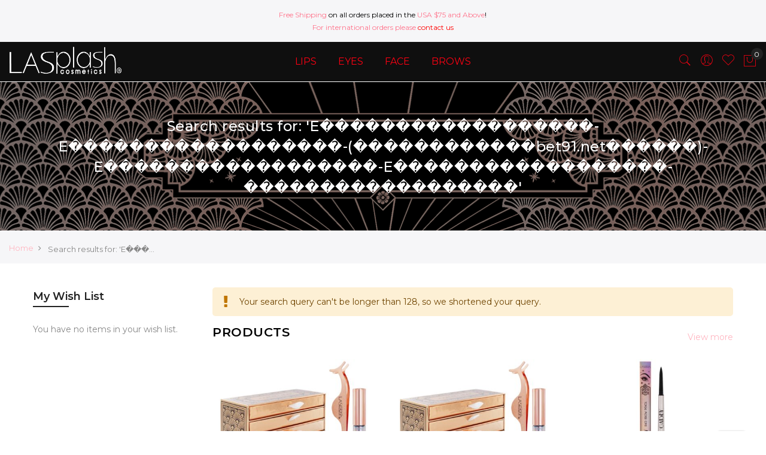

--- FILE ---
content_type: text/html; charset=UTF-8
request_url: https://www.lasplashcosmetics.com/instantsearch/result/?q=E%EF%BF%BD%EF%BF%BD%EF%BF%BD%EF%BF%BD%EF%BF%BD%EF%BF%BD%EF%BF%BD%EF%BF%BD%EF%BF%BD%EF%BF%BD%EF%BF%BD%EF%BF%BD%EF%BF%BD%EF%BF%BD%EF%BF%BD%EF%BF%BD%EF%BF%BD%EF%BF%BD-E%EF%BF%BD%EF%BF%BD%EF%BF%BD%EF%BF%BD%EF%BF%BD%EF%BF%BD%EF%BF%BD%EF%BF%BD%EF%BF%BD%EF%BF%BD%EF%BF%BD%EF%BF%BD%EF%BF%BD%EF%BF%BD%EF%BF%BD%EF%BF%BD%EF%BF%BD%EF%BF%BD-(%EF%BF%BD%EF%BF%BD%EF%BF%BD%EF%BF%BD%EF%BF%BD%EF%BF%BD%EF%BF%BD%EF%BF%BD%EF%BF%BD%EF%BF%BD%EF%BF%BD%EF%BF%BDbet91.net%EF%BF%BD%EF%BF%BD%EF%BF%BD%EF%BF%BD%EF%BF%BD%EF%BF%BD)-E%EF%BF%BD%EF%BF%BD%EF%BF%BD%EF%BF%BD%EF%BF%BD%EF%BF%BD%EF%BF%BD%EF%BF%BD%EF%BF%BD%EF%BF%BD%EF%BF%BD%EF%BF%BD%EF%BF%BD%EF%BF%BD%EF%BF%BD%EF%BF%BD%EF%BF%BD%EF%BF%BD-E%EF%BF%BD%EF%BF%BD%EF%BF%BD%EF%BF%BD%EF%BF%BD%EF%BF%BD%EF%BF%BD%EF%BF%BD%EF%BF%BD%EF%BF%BD%EF%BF%BD%EF%BF%BD%EF%BF%BD%EF%BF%BD%EF%BF%BD%EF%BF%BD%EF%BF%BD%EF%BF%BD-%EF%BF%BD%EF%BF%BD%EF%BF%BD%EF%BF%BD%EF%BF%BD%EF%BF%BD%EF%BF%BD%EF%BF%BD%EF%BF%BD%EF%BF%BD%EF%BF%BD%EF%BF%BD%EF%BF%BD%EF%BF%BD%EF%BF%BD%EF%BF%BD%EF%BF%BD%EF%BF%BD%EF%BF%BD%EF%BF%BD%EF%BF%BD360bet.net%EF%BF%BD%EF%BF%BD%EF%BF%BD%EF%BF%BD%EF%BF%BD%EF%BF%BD%EF%BF%BD%EF%BF%BD%EF%BF%BD-E%EF%BF%BD%EF%BF%BD%EF%BF%BD%EF%BF%BD%EF%BF%BD%EF%BF%BD%EF%BF%BD%EF%BF%BD%EF%BF%BD%EF%BF%BD%EF%BF%BD%EF%BF%BD%EF%BF%BD%EF%BF%BD%EF%BF%BD%EF%BF%BD%EF%BF%BD%EF%BF%BD-E%EF%BF%BD%EF%BF%BD%EF%BF%BD%EF%BF%BD%EF%BF%BD%EF%BF%BD%EF%BF%BD%EF%BF%BD%EF%BF%BD%EF%BF%BD%EF%BF%BD%EF%BF%BD%EF%BF%BD%EF%BF%BD%EF%BF%BD%EF%BF%BD%EF%BF%BD%EF%BF%BD-E%EF%BF%BD%EF%BF%BD%EF%BF%BD%EF%BF%BD%EF%BF%BD%EF%BF%BD%EF%BF%BD%EF%BF%BD%EF%BF%BD%EF%BF%BD%EF%BF%BD%EF%BF%BD%EF%BF%BD%EF%BF%BD%EF%BF%BD%EF%BF%BD%EF%BF%BD%EF%BF%BD-(%EF%BF%BD%EF%BF%BD%EF%BF%BD%EF%BF%BD%EF%BF%BD%EF%BF%BD%EF%BF%BD%EF%BF%BD%EF%BF%BD%EF%BF%BD%EF%BF%BD%EF%BF%BD700bet.net%EF%BF%BD%EF%BF%BD%EF%BF%BD%EF%BF%BD%EF%BF%BD%EF%BF%BD)
body_size: 15955
content:
<!doctype html>
<html class="use-header2" lang="en">
    <head >
        <script>
	var BASE_URL = WEB_URL = 'https://www.lasplashcosmetics.com/';
	var RTL = false;
    var require = {
        "baseUrl": "https://www.lasplashcosmetics.com/static/version1729135846/frontend/Mgs/claue/en_US"
    };
        var CATALOG_CHECK = 0;
        </script>
        <meta charset="utf-8"/>
<meta name="title" content="LASplash Cosmetics |  Search results for: &#039;E������������������-E������������������-(������������bet91.net������)-E������������������-E������������������-������������������&#039;"/>
<meta name="description" content="A boutique color cosmetics manufacturer, Located in the U.S.A"/>
<meta name="keywords" content="LASplash Cosmetics, color cosmetics manufacturer, Made in U.S.A"/>
<meta name="robots" content="INDEX,FOLLOW"/>
<meta name="viewport" content="width=device-width, initial-scale=1, maximum-scale=1.0, user-scalable=no"/>
<title>LASplash Cosmetics |  Search results for: &#039;E������������������-E������������������-(������������bet91.net������)-E������������������-E������������������-������������������&#039;</title>
<link  rel="stylesheet" type="text/css"  media="all" href="https://www.lasplashcosmetics.com/static/version1729135846/frontend/Mgs/claue/en_US/mage/calendar.css" />
<link  rel="stylesheet" type="text/css"  media="all" href="https://www.lasplashcosmetics.com/static/version1729135846/frontend/Mgs/claue/en_US/MGS_Mpanel/css/owl.carousel.css" />
<link  rel="stylesheet" type="text/css"  media="all" href="https://www.lasplashcosmetics.com/static/version1729135846/frontend/Mgs/claue/en_US/MGS_Mpanel/css/owl.theme.min.css" />
<link  rel="stylesheet" type="text/css"  media="all" href="https://www.lasplashcosmetics.com/static/version1729135846/frontend/Mgs/claue/en_US/MGS_Mpanel/css/animate.css" />
<link  rel="stylesheet" type="text/css"  media="all" href="https://www.lasplashcosmetics.com/static/version1729135846/frontend/Mgs/claue/en_US/MGS_Mpanel/css/magnific-popup.css" />
<link  rel="stylesheet" type="text/css"  media="all" href="https://www.lasplashcosmetics.com/static/version1729135846/frontend/Mgs/claue/en_US/Magento_Swatches/css/swatches.css" />
<link  rel="stylesheet" type="text/css"  media="all" href="https://www.lasplashcosmetics.com/static/version1729135846/frontend/Mgs/claue/en_US/MGS_Lookbook/css/styles.css" />
<link  rel="stylesheet" type="text/css"  media="all" href="https://www.lasplashcosmetics.com/static/version1729135846/frontend/Mgs/claue/en_US/MGS_Mmegamenu/css/megamenu.css" />
<link  rel="stylesheet" type="text/css"  media="all" href="https://www.lasplashcosmetics.com/static/version1729135846/frontend/Mgs/claue/en_US/MGS_Promobanners/css/promobanners.css" />
<link  rel="stylesheet" type="text/css"  media="all" href="https://www.lasplashcosmetics.com/static/version1729135846/frontend/Mgs/claue/en_US/css/bootstrap.min.css" />
<link  rel="stylesheet" type="text/css"  media="all" href="https://www.lasplashcosmetics.com/static/version1729135846/frontend/Mgs/claue/en_US/css/font-awesome.css" />
<link  rel="stylesheet" type="text/css"  media="all" href="https://www.lasplashcosmetics.com/static/version1729135846/frontend/Mgs/claue/en_US/css/pe-icon-7-stroke.css" />
<link  rel="stylesheet" type="text/css"  media="all" href="https://www.lasplashcosmetics.com/static/version1729135846/frontend/Mgs/claue/en_US/css/menu.css" />
<link  rel="stylesheet" type="text/css"  media="all" href="https://www.lasplashcosmetics.com/static/version1729135846/frontend/Mgs/claue/en_US/css/theme_default.css" />
<link  rel="stylesheet" type="text/css"  media="all" href="https://www.lasplashcosmetics.com/static/version1729135846/frontend/Mgs/claue/en_US/css/theme.css" />
<link  rel="stylesheet" type="text/css"  media="all" href="https://www.lasplashcosmetics.com/static/version1729135846/frontend/Mgs/claue/en_US/css/responsive.css" />
<link  rel="stylesheet" type="text/css"  media="all" href="https://www.lasplashcosmetics.com/static/version1729135846/frontend/Mgs/claue/en_US/MGS_Mpanel/css/color.css" />
<link  rel="stylesheet" type="text/css"  media="all" href="https://www.lasplashcosmetics.com/static/version1729135846/frontend/Mgs/claue/en_US/MGS_InstantSearch/css/styles.css" />
<script  type="text/javascript"  src="https://www.lasplashcosmetics.com/static/version1729135846/frontend/Mgs/claue/en_US/requirejs/require.js"></script>
<script  type="text/javascript"  src="https://www.lasplashcosmetics.com/static/version1729135846/frontend/Mgs/claue/en_US/mage/requirejs/mixins.js"></script>
<script  type="text/javascript"  src="https://www.lasplashcosmetics.com/static/version1729135846/frontend/Mgs/claue/en_US/requirejs-config.js"></script>
<script  type="text/javascript"  src="https://www.lasplashcosmetics.com/static/version1729135846/frontend/Mgs/claue/en_US/mage/polyfill.js"></script>
<script  type="text/javascript"  src="https://www.lasplashcosmetics.com/static/version1729135846/frontend/Mgs/claue/en_US/MGS_Mpanel/js/timer.js"></script>
<script  type="text/javascript"  src="https://www.lasplashcosmetics.com/static/version1729135846/frontend/Mgs/claue/en_US/js/bootstrap.js"></script>
<script  type="text/javascript"  src="https://www.lasplashcosmetics.com/static/version1729135846/frontend/Mgs/claue/en_US/js/custom.js"></script>
<link  rel="icon" type="image/x-icon" href="https://www.lasplashcosmetics.com/media/favicon/websites/1/Favicon_Butterfly.png" />
<link  rel="shortcut icon" type="image/x-icon" href="https://www.lasplashcosmetics.com/media/favicon/websites/1/Favicon_Butterfly.png" />
        <!-- BEGIN GOOGLE ANALYTICS CODE -->
<script type="text/x-magento-init">
{
    "*": {
        "Magento_GoogleAnalytics/js/google-analytics": {
            "isCookieRestrictionModeEnabled": 1,
            "currentWebsite": 1,
            "cookieName": "user_allowed_save_cookie",
            "ordersTrackingData": [],
            "pageTrackingData": {"optPageUrl":"","isAnonymizedIpActive":false,"accountId":"UA-157809977-1"}        }
    }
}
</script>
<!-- END GOOGLE ANALYTICS CODE -->
<!-- BEGIN GOOGLE VERIFICATION TAG -->
<!-- END GOOGLE VERIFICATION TAG -->
<!-- BEGIN GTAG GLOBAL TAG -->
<!-- END GTAG GLOBAL TAG -->
<link rel="stylesheet" type="text/css" media="all" href="https://maxcdn.bootstrapcdn.com/font-awesome/latest/css/font-awesome.min.css"/>				<link  rel="stylesheet" type="text/css"  media="all" href="https://www.lasplashcosmetics.com/media/mgs/css/1/custom_config.css" /> 
				
    </head>
    <body data-container="body" data-mage-init='{"loaderAjax": {}, "loader": { "icon": "https://www.lasplashcosmetics.com/static/version1729135846/frontend/Mgs/claue/en_US/images/loader-2.gif"}}' class="mgs-instant-search-page instantsearch-result-index page-layout-2columns-left wide">
	
		    
        			<script>
    require.config({
        map: {
            '*': {
                wysiwygAdapter: 'mage/adminhtml/wysiwyg/tiny_mce/tinymce4Adapter'
            }
        }
    });
</script>
    <script>
        require.config({
            deps: [
                'jquery',
                'mage/translate',
                'jquery/jquery-storageapi'
            ],
            callback: function ($) {
                'use strict';

                var dependencies = [],
                    versionObj;

                $.initNamespaceStorage('mage-translation-storage');
                $.initNamespaceStorage('mage-translation-file-version');
                versionObj = $.localStorage.get('mage-translation-file-version');

                
                if (versionObj.version !== 'b599fde02221cf0932549cd9edd6984a12f9b19a') {
                    dependencies.push(
                        'text!js-translation.json'
                    );

                }

                require.config({
                    deps: dependencies,
                    callback: function (string) {
                        if (typeof string === 'string') {
                            $.mage.translate.add(JSON.parse(string));
                            $.localStorage.set('mage-translation-storage', string);
                            $.localStorage.set(
                                'mage-translation-file-version',
                                {
                                    version: 'b599fde02221cf0932549cd9edd6984a12f9b19a'
                                }
                            );
                        } else {
                            $.mage.translate.add($.localStorage.get('mage-translation-storage'));
                        }
                    }
                });
            }
        });
    </script>

<script type="text/x-magento-init">
    {
        "*": {
            "mage/cookies": {
                "expires": null,
                "path": "\u002F",
                "domain": ".www.lasplashcosmetics.com",
                "secure": false,
                "lifetime": "3600"
            }
        }
    }
</script>
	<div class="preloader">
		<div class="status">&nbsp;</div>
	</div>
	<script>
		require(['jquery'], function(jQuery){
			// <![CDATA[
			(function($) {
				$(window).load(function() {
					$(".status").fadeOut();
					$(".preloader").delay(500).fadeOut("slow");
				})
			})(jQuery);
			// ]]>

		});
	</script>
    <noscript>
        <div class="message global noscript">
            <div class="content">
                <p>
                    <strong>JavaScript seems to be disabled in your browser.</strong>
                    <span>For the best experience on our site, be sure to turn on Javascript in your browser.</span>
                </p>
            </div>
        </div>
    </noscript>
<!-- BEGIN GTAG CART SCRIPT -->
<!-- END GTAG CART SCRIPT -->

<script type="text/javascript">
    var QUICKVIEW_BASE_URL = 'https://www.lasplashcosmetics.com/';
</script>
<main><div class="page-wrapper  lazy-loading-img" data-ratioimage="ratio-1"><div id="placeholder-header"></div><header class="header header2">





                            


                        
        	    

                
    <div class="top-header-content">
        <div class="container-fluid">
            <div class="row">
                <div class="col-md-4 col-sm-6 col-xs-12">
                    <!-- Static block: header_1_top_left_link -->
                                    </div>
                <div class="col-md-4 col-sm-6 col-xs-12">
                    <!-- Static block: header_1_top_middle_block -->
                                            <div class="top-middle-header">
                            <div style="color: #000000;"><span style="color: #ff748c;"> Free Shipping</span> on all orders placed in the <span style="color: #ff748c;">USA $75 and Above</span>!
<div style="color: #ff748c;">For international orders please <a style="color: red !important;" href="https://www.lasplashcosmetics.com/contact">contact us</a></div>
</div>                        </div>
                                    </div>
                <div class="col-md-4 hidden-sm hidden-xs col-sm-12 col-xs-12">
                                                        </div>
            </div>
        </div>
    </div>
    <div class="middle-header-content">
        <div class="container-fluid">
            <div class="row">
                <div class="col-lg-2 col-md-4 col-sm-4 mobile-item-col">
                    <button class="action nav-toggle hidden-lg"><img src="https://www.lasplashcosmetics.com/static/version1729135846/frontend/Mgs/claue/en_US/images/hamburger-black.svg" alt="Toggle Menu"></button>
                    
                    <div class="visible-lg logo-left-header">
                            <a class="logo" href="https://www.lasplashcosmetics.com/" title="LASplash Cosmetics">
        <img src="https://www.lasplashcosmetics.com/media/logo/websites/1/LASplash_LOGO_192x54_w-01.png"
             alt="LASplash Cosmetics"
             width="189"             height="64"        />
    </a>
                    </div>
                </div>
                
                <div class="hidden-lg col-md-4 col-sm-4 logo-header mobile-item-col">    <a class="logo" href="https://www.lasplashcosmetics.com/" title="LASplash Cosmetics">
        <img src="https://www.lasplashcosmetics.com/media/logo/websites/1/LASplash_LOGO_192x54_w-01.png"
             alt="LASplash Cosmetics"
             width="189"             height="64"        />
    </a>
</div>
                
                <div class="col-lg-8 col-xs-12 megamenu-content">
                    <ul class="nav nav-tabs"><li class="active"><a data-toggle="tab" href="#main-Menucontent">Menu</a></li><li><a data-toggle="tab" href="#main-Accountcontent">Account</a></li></ul><div class="tab-content"><div id="main-Menucontent" class="tab-pane active">
      

					<nav class="navigation" role="navigation">
		<ul id="mainMenu" class="nav nav-main nav-main-menu">
						
															<li class="  mega-menu-item mega-menu-fullwidth menu-2columns level0 category-menu level0 dropdown">
							<a href="https://www.lasplashcosmetics.com/lips.html" class="level0 dropdown-toggle"><span data-hover="LIPS">LIPS</span> <span class="icon-next"><i class="fa fa-angle-down"></i></span></a><span class="toggle-menu"><a onclick="toggleEl(this,'mobile-menu-3-1')" href="javascript:void(0)" class=""><span class="fa fa-plus"></span></a></span><ul class="dropdown-menu" id="mobile-menu-3-1"><li><div class="mega-menu-content"><div class="row"><div class="col-md-6"><ul class="sub-menu"><li class="level1">
<a href="https://www.lasplashcosmetics.com/lips/liquid-lipstick.html">
<span class="mega-menu-sub-title">
LIQUID LIPSTICK
</span>
</a>
</li><li class="level1">
<a href="https://www.lasplashcosmetics.com/lips/traditional-lipstick.html">
<span class="mega-menu-sub-title">
TRADITIONAL LIPSTICK
</span>
</a>
</li></ul></div><div class="col-md-6"><ul class="sub-menu"><li class="level1">
<a href="https://www.lasplashcosmetics.com/lips/lip-liner.html">
<span class="mega-menu-sub-title">
LIP LINER
</span>
</a>
</li><li class="level1">
<a href="https://www.lasplashcosmetics.com/lips/lip-gloss.html">
<span class="mega-menu-sub-title">
Lip Gloss
</span>
</a>
</li></ul></div></div></div></li></ul>						</li>
											<li class="  mega-menu-item mega-menu-fullwidth menu-2columns level0 category-menu level0 dropdown">
							<a href="https://www.lasplashcosmetics.com/eyes.html" class="level0 dropdown-toggle"><span data-hover="EYES">EYES</span> <span class="icon-next"><i class="fa fa-angle-down"></i></span></a><span class="toggle-menu"><a onclick="toggleEl(this,'mobile-menu-2-1')" href="javascript:void(0)" class=""><span class="fa fa-plus"></span></a></span><ul class="dropdown-menu" id="mobile-menu-2-1"><li><div class="mega-menu-content"><div class="row"><div class="col-md-6"><ul class="sub-menu"><li class="level1">
<a href="https://www.lasplashcosmetics.com/eyes/eyeshadow.html">
<span class="mega-menu-sub-title">
Eyeshadow
</span>
</a>
</li><li class="level1">
<a href="https://www.lasplashcosmetics.com/eyes/lashes.html">
<span class="mega-menu-sub-title">
Lashes
</span>
</a>
</li></ul></div><div class="col-md-6"><ul class="sub-menu"><li class="level1">
<a href="https://www.lasplashcosmetics.com/eyes/eyeliner.html">
<span class="mega-menu-sub-title">
Eyeliner
</span>
</a>
</li><li class="level1">
<a href="https://www.lasplashcosmetics.com/eyes/mascara.html">
<span class="mega-menu-sub-title">
Mascara
</span>
</a>
</li></ul></div></div></div></li></ul>						</li>
											<li class="  mega-menu-item mega-menu-fullwidth menu-2columns level0 category-menu level0 dropdown">
							<a href="https://www.lasplashcosmetics.com/face.html" class="level0 dropdown-toggle"><span data-hover="FACE">FACE</span> <span class="icon-next"><i class="fa fa-angle-down"></i></span></a><span class="toggle-menu"><a onclick="toggleEl(this,'mobile-menu-4-1')" href="javascript:void(0)" class=""><span class="fa fa-plus"></span></a></span><ul class="dropdown-menu" id="mobile-menu-4-1"><li><div class="mega-menu-content"><div class="row"><div class="col-md-6"><ul class="sub-menu"><li class="level1">
<a href="https://www.lasplashcosmetics.com/face/highlight.html">
<span class="mega-menu-sub-title">
Highlight
</span>
</a>
</li></ul></div><div class="col-md-6"><ul class="sub-menu"><li class="level1">
<a href="https://www.lasplashcosmetics.com/face/foundation.html">
<span class="mega-menu-sub-title">
FOUNDATION
</span>
</a>
</li></ul></div></div></div></li></ul>						</li>
											<li class="  category-menu level0">
							<a href="https://www.lasplashcosmetics.com/brows.html" class="level0"><span data-hover="BROWS">BROWS</span></a>						</li>
														</ul>
	</nav>
</div><div id="main-Accountcontent" class="tab-pane"><div class="top-links"><ul class="links"><li class="item link compare" data-bind="scope: 'compareProducts'" data-role="compare-products-link">
    <a class="action compare no-display" title="Compare&#x20;Products"
       data-bind="attr: {'href': compareProducts().listUrl}, css: {'no-display': !compareProducts().count}"
    >
        Compare Products        <span class="counter qty" data-bind="text: compareProducts().countCaption"></span>
    </a>
</li>
<script type="text/x-magento-init">
{"[data-role=compare-products-link]": {"Magento_Ui/js/core/app": {"components":{"compareProducts":{"component":"Magento_Catalog\/js\/view\/compare-products"}}}}}
</script>
<li><a href="https://www.lasplashcosmetics.com/customer/account/" >My Account</a></li><li class="link wishlist" data-bind="scope: 'wishlist'">
    <a href="https://www.lasplashcosmetics.com/wishlist/">My Wish List        <!-- ko if: wishlist().counter -->
        <span data-bind="text: wishlist().counter" class="counter qty"></span>
        <!-- /ko -->
    </a>
</li>
<script type="text/x-magento-init">
    {
        "*": {
            "Magento_Ui/js/core/app": {
                "components": {
                    "wishlist": {
                        "component": "Magento_Wishlist/js/view/wishlist"
                    }
                }
            }
        }
    }

</script>
<li><a href="https://www.lasplashcosmetics.com/customer/account/create/" >Create an Account</a></li><li class="authorization-link" data-label="or">
    <a href="https://www.lasplashcosmetics.com/customer/account/login/referer/[base64]%2C%2C/">
        Sign In    </a>
</li>
</ul></div></div></div>                </div>
                
                <div class="col-lg-2 col-md-4 col-sm-4 col-xs-auto mobile-item-col">
                    <div class="table-icon-menu pull-right">
                        




<div class="search-form ">
	<div class="form-search">
		<button class="search-close" onclick="showHideFormSearch()"><i class="pe-7s-close"></i></button>
		<form class="form minisearch" id="search_mini_form" action="https://www.lasplashcosmetics.com/catalogsearch/result/" method="get">
			<input id="search"
			   data-mage-init='{"quickSearch":{
					"formSelector":"#search_mini_form",
					"url":"https://www.lasplashcosmetics.com/search/ajax/suggest/",
					"destinationSelector":"#search_autocomplete"}
			   }'
			   type="text"
			   name="q"
			   value="E������������������-E������������������-(������������bet91.net������)-E������������������-E������������������-������������������"
			   class="input-text form-control"
			   maxlength="128"
			   placeholder="Search for..."
			   role="combobox"
			   aria-expanded="true"
			   aria-haspopup="false"
			   aria-autocomplete="both"
			   autocomplete="off"/>
				
			<button type="submit" title="Search" class="button">
				<i class="pe-7s-search"></i>
			</button>	   
			<div id="search_autocomplete" class="search-autocomplete" style="display: none;"></div>
			<div class="mgs-instant-search-dropdown" data-bind="scope: 'instant_search_form'">
	<!-- ko template: getTemplate() --><!-- /ko -->
</div>
<script type="text/x-magento-init">
{
    "*": {
        "Magento_Ui/js/core/app": {"components":{"instant_search_form":{"component":"MGS_InstantSearch\/js\/autocomplete","displayArea":"instant_search_form","children":{"steps":{"component":"uiComponent","displayArea":"steps","children":{"product":{"component":"MGS_InstantSearch\/js\/view\/product","sortOrder":0},"category":{"component":"MGS_InstantSearch\/js\/view\/category","sortOrder":0},"page":{"component":"MGS_InstantSearch\/js\/view\/cms\/page","sortOrder":0},"blog":{"component":"MGS_InstantSearch\/js\/view\/blog","sortOrder":0}}}},"config":{"textNoResult":"No Result"}},"autocompleteBindEvents":{"component":"MGS_InstantSearch\/js\/action\/bindEvents","config":{"searchFormSelector":"#search_mini_form","searchButtonSelector":"button.search","inputSelector":"#search, .minisearch input[type=\"text\"]","searchDelay":"500","url":"https:\/\/www.lasplashcosmetics.com\/instantsearch\/result\/"}},"autocompleteDataProvider":{"component":"MGS_InstantSearch\/js\/action\/dataProvider","config":{"url":"https:\/\/www.lasplashcosmetics.com\/instantsearch\/ajax\/result\/"}}}}    }
}
</script>
<script>
    window.instantSearch = {"result":{"product":{"data":[],"size":0,"url":""},"category":{"data":[],"size":0,"url":""},"page":{"data":[],"size":0,"url":""},"blog":{"data":[],"size":0,"url":""}}};
</script>		</form>
	</div>
	<div class="actions-search">
		<button class="action-search" onclick="showHideFormSearch()"><i class="pe-7s-search"></i></button>
	</div>
</div>

<script type="text/javascript">
	function showHideFormSearch(){
		require([
		'jquery'
		], function(jQuery){
			(function($) {
				if($('.search-form').hasClass('not-full')){
					$('html').toggleClass('search-not-full');
				}
				$('html').toggleClass('search-open');
				setTimeout(focusSearchField, 500);
			})(jQuery);
		});
	}
	
	function focusSearchField(){
		require([
		'jquery'
		], function(jQuery){
			(function($) {
				$('#search_mini_form input#search').focus();
			})(jQuery);
		});
	}
</script>
                        
                        <div class="dropdown dropdown-toplinks"><button class="dropdown-toggle" type="button" data-toggle="dropdown"><i class="pe-7s-user"></i> <span class="label">Account</span></button><div class="dropdown-menu"><ul class="links"><li class="item link compare" data-bind="scope: 'compareProducts'" data-role="compare-products-link">
    <a class="action compare no-display" title="Compare&#x20;Products"
       data-bind="attr: {'href': compareProducts().listUrl}, css: {'no-display': !compareProducts().count}"
    >
        Compare Products        <span class="counter qty" data-bind="text: compareProducts().countCaption"></span>
    </a>
</li>
<script type="text/x-magento-init">
{"[data-role=compare-products-link]": {"Magento_Ui/js/core/app": {"components":{"compareProducts":{"component":"Magento_Catalog\/js\/view\/compare-products"}}}}}
</script>
<li><a href="https://www.lasplashcosmetics.com/customer/account/" >My Account</a></li><li class="link wishlist" data-bind="scope: 'wishlist'">
    <a href="https://www.lasplashcosmetics.com/wishlist/">My Wish List        <!-- ko if: wishlist().counter -->
        <span data-bind="text: wishlist().counter" class="counter qty"></span>
        <!-- /ko -->
    </a>
</li>
<script type="text/x-magento-init">
    {
        "*": {
            "Magento_Ui/js/core/app": {
                "components": {
                    "wishlist": {
                        "component": "Magento_Wishlist/js/view/wishlist"
                    }
                }
            }
        }
    }

</script>
<li><a href="https://www.lasplashcosmetics.com/customer/account/create/" >Create an Account</a></li><li class="authorization-link" data-label="or">
    <a href="https://www.lasplashcosmetics.com/customer/account/login/referer/[base64]%2C%2C/">
        Sign In    </a>
</li>
</ul></div></div>                        
                        <div class="header-wl"><a href="https://www.lasplashcosmetics.com/wishlist/"><i class="pe-7s-like"></i> <span class="label">My Wishlist</span> </a></div>                        
                        
<div data-block="minicart" class="minicart-wrapper">
    <a class="action showcart" href="https://www.lasplashcosmetics.com/checkout/cart/"
       data-bind="scope: 'minicart_content'">
        <span class="counter qty empty"
              data-bind="css: { empty: !!getCartParam('summary_count') == false }, blockLoader: isLoading">
            <span class="counter-number"><!-- ko text: getCartParam('summary_count') --><!-- /ko --></span>
            <span class="counter-label">
            <!-- ko if: getCartParam('summary_count') -->
                <!-- ko text: getCartParam('summary_count') --><!-- /ko -->
                <!-- ko i18n: 'items' --><!-- /ko -->
            <!-- /ko -->
            </span>
        </span>
		<span class="label">My Cart </span>
    </a>
            <div class="block block-minicart empty"
             data-role="dropdownDialog"
             data-mage-init='{"dropdownDialog":{
                "appendTo":"[data-block=minicart]",
                "triggerTarget":".showcart",
                "timeout": "2000",
                "closeOnMouseLeave": false,
                "closeOnEscape": true,
                "triggerClass":"active",
                "parentClass":"active",
                "buttons":[]}}'>
            <div id="minicart-content-wrapper" data-bind="scope: 'minicart_content'">
				<h3 class="close-minicart">
					Mini Cart 
					<button id="close-minicart"><i class="close-cart pe-7s-close pa"></i></button>
				</h3>
                <!-- ko template: getTemplate() --><!-- /ko -->
            </div>
                    </div>
        <script>
        window.checkout = {"shoppingCartUrl":"https:\/\/www.lasplashcosmetics.com\/checkout\/cart\/","checkoutUrl":"https:\/\/www.lasplashcosmetics.com\/checkout\/","updateItemQtyUrl":"https:\/\/www.lasplashcosmetics.com\/checkout\/sidebar\/updateItemQty\/","removeItemUrl":"https:\/\/www.lasplashcosmetics.com\/checkout\/sidebar\/removeItem\/","imageTemplate":"Magento_Catalog\/product\/image_with_borders","baseUrl":"https:\/\/www.lasplashcosmetics.com\/","minicartMaxItemsVisible":5,"websiteId":"1","maxItemsToDisplay":10,"storeId":"1","customerLoginUrl":"https:\/\/www.lasplashcosmetics.com\/customer\/account\/login\/referer\/[base64]%2C%2C\/","isRedirectRequired":false,"autocomplete":"off","captcha":{"user_login":{"isCaseSensitive":false,"imageHeight":50,"imageSrc":"","refreshUrl":"https:\/\/www.lasplashcosmetics.com\/captcha\/refresh\/","isRequired":false,"timestamp":1762885172}}};
    </script>
    <script type="text/x-magento-init">
    {
        "[data-block='minicart']": {
            "Magento_Ui/js/core/app": {"components":{"minicart_content":{"children":{"subtotal.container":{"children":{"subtotal":{"children":{"subtotal.totals":{"config":{"display_cart_subtotal_incl_tax":0,"display_cart_subtotal_excl_tax":1,"template":"Magento_Tax\/checkout\/minicart\/subtotal\/totals"},"children":{"subtotal.totals.msrp":{"component":"Magento_Msrp\/js\/view\/checkout\/minicart\/subtotal\/totals","config":{"displayArea":"minicart-subtotal-hidden","template":"Magento_Msrp\/checkout\/minicart\/subtotal\/totals"}}},"component":"Magento_Tax\/js\/view\/checkout\/minicart\/subtotal\/totals"}},"component":"uiComponent","config":{"template":"Magento_Checkout\/minicart\/subtotal"}}},"component":"uiComponent","config":{"displayArea":"subtotalContainer"}},"item.renderer":{"component":"uiComponent","config":{"displayArea":"defaultRenderer","template":"Magento_Checkout\/minicart\/item\/default"},"children":{"item.image":{"component":"Magento_Catalog\/js\/view\/image","config":{"template":"Magento_Catalog\/product\/image","displayArea":"itemImage"}},"checkout.cart.item.price.sidebar":{"component":"uiComponent","config":{"template":"Magento_Checkout\/minicart\/item\/price","displayArea":"priceSidebar"}}}},"extra_info":{"component":"uiComponent","config":{"displayArea":"extraInfo"}},"promotion":{"component":"uiComponent","config":{"displayArea":"promotion"}}},"config":{"itemRenderer":{"default":"defaultRenderer","simple":"defaultRenderer","virtual":"defaultRenderer"},"template":"Magento_Checkout\/minicart\/content"},"component":"Magento_Checkout\/js\/view\/minicart"}},"types":[]}        },
        "*": {
            "Magento_Ui/js/block-loader": "https://www.lasplashcosmetics.com/static/version1729135846/frontend/Mgs/claue/en_US/images/loader-1.gif"
        }
    }
    </script>
</div>


                    </div>
                </div>
            </div>
        </div>
    </div>



	
<button class="action close-nav-button"><span class="pe-7s-close" aria-hidden="true"></span></button></header>
<div class="page-title-wrapper" style="background-image: url('https://www.lasplashcosmetics.com/media/bg_page_title/default/GG_Bundle_TitleBanner-01.png');">
	<div class="container">
					<h1 class="page-header"
								>
				<span class="base" data-ui-id="page-title-wrapper" >Search results for: &#039;E������������������-E������������������-(������������bet91.net������)-E������������������-E������������������-������������������&#039;</span>			</h1>
					</div>
</div>
<div class="breadcrumbs">
	<div class="container-fluid">
		<ul class="items">
							<li class="item home">
									<a href="https://www.lasplashcosmetics.com/" title="Go to Home Page">
						Home					</a>
								</li>
							<li class="item search">
									<strong>Search results for: &#039;E������������������-E������������������-(������������bet91.net������)-E������������������-E������������������-������������������&#039;</strong>
								</li>
					</ul>
			</div>
</div>
<section id="maincontent" class="page-main container"><a id="contentarea" tabindex="-1"></a>
<div class="page messages"><div data-placeholder="messages"></div><div data-bind="scope: 'messages'">
    <div data-bind="foreach: { data: cookieMessages, as: 'message' }" class="messages">
        <div data-bind="attr: {
            class: 'message-' + message.type + ' ' + message.type + ' message',
            'data-ui-id': 'message-' + message.type
        }">
            <div data-bind="html: message.text"></div>
        </div>
    </div>
    <div data-bind="foreach: { data: messages().messages, as: 'message' }" class="messages">
        <div data-bind="attr: {
            class: 'message-' + message.type + ' ' + message.type + ' message',
            'data-ui-id': 'message-' + message.type
        }">
            <div data-bind="html: message.text"></div>
        </div>
    </div>
</div>
<script type="text/x-magento-init">
    {
        "*": {
            "Magento_Ui/js/core/app": {
                "components": {
                        "messages": {
                            "component": "Magento_Theme/js/view/messages"
                        }
                    }
                }
            }
    }
</script>
</div><div class="row"><div class="column main col-lg-9 col-md-9 col-sm-12 col-xs-12 pull-right"><input name="form_key" type="hidden" value="3RvYky32UoR5SWWY" /><div id="authenticationPopup" data-bind="scope:'authenticationPopup'" style="display: none;">
    <script>
        window.authenticationPopup = {"autocomplete":"off","customerRegisterUrl":"https:\/\/www.lasplashcosmetics.com\/customer\/account\/create\/","customerForgotPasswordUrl":"https:\/\/www.lasplashcosmetics.com\/customer\/account\/forgotpassword\/","baseUrl":"https:\/\/www.lasplashcosmetics.com\/"};
    </script>
    <!-- ko template: getTemplate() --><!-- /ko -->
    <script type="text/x-magento-init">
        {
            "#authenticationPopup": {
                "Magento_Ui/js/core/app": {"components":{"authenticationPopup":{"component":"Magento_Customer\/js\/view\/authentication-popup","children":{"messages":{"component":"Magento_Ui\/js\/view\/messages","displayArea":"messages"},"captcha":{"component":"Magento_Captcha\/js\/view\/checkout\/loginCaptcha","displayArea":"additional-login-form-fields","formId":"user_login","configSource":"checkout"},"msp_recaptcha":{"component":"MSP_ReCaptcha\/js\/reCaptcha","displayArea":"additional-login-form-fields","configSource":"checkoutConfig","reCaptchaId":"msp-recaptcha-popup-login","zone":"login","badge":"inline","settings":{"siteKey":"6LfaNuoSAAAAAGIV_cb3ITHhHPSfbBKelZTfmY7K","size":"normal","badge":null,"theme":"dark","lang":null,"enabled":{"login":true,"create":true,"forgot":true,"contact":true,"review":true,"newsletter":true,"sendfriend":true,"paypal":true}}},"amazon-button":{"component":"Amazon_Login\/js\/view\/login-button-wrapper","sortOrder":"0","displayArea":"additional-login-form-fields","config":{"tooltip":"Securely login to our website using your existing Amazon details.","componentDisabled":true}}}}}}            },
            "*": {
                "Magento_Ui/js/block-loader": "https\u003A\u002F\u002Fwww.lasplashcosmetics.com\u002Fstatic\u002Fversion1729135846\u002Ffrontend\u002FMgs\u002Fclaue\u002Fen_US\u002Fimages\u002Floader\u002D1.gif"
            }
        }
    </script>
</div>
<script type="text/x-magento-init">
{"*":{"Magento_Customer\/js\/section-config":{"sections":{"stores\/store\/switch":"*","stores\/store\/switchrequest":"*","directory\/currency\/switch":"*","*":["messages"],"customer\/account\/logout":["recently_viewed_product","recently_compared_product"],"customer\/account\/loginpost":"*","customer\/account\/createpost":"*","customer\/account\/editpost":"*","customer\/ajax\/login":["checkout-data","cart","captcha"],"catalog\/product_compare\/add":["compare-products"],"catalog\/product_compare\/remove":["compare-products"],"catalog\/product_compare\/clear":["compare-products"],"sales\/guest\/reorder":["cart"],"sales\/order\/reorder":["cart"],"checkout\/cart\/add":["cart"],"checkout\/cart\/delete":["cart"],"checkout\/cart\/updatepost":["cart"],"checkout\/cart\/updateitemoptions":["cart"],"checkout\/cart\/couponpost":["cart"],"checkout\/cart\/estimatepost":["cart"],"checkout\/cart\/estimateupdatepost":["cart"],"checkout\/onepage\/saveorder":["cart","checkout-data","last-ordered-items","checkout-fields"],"checkout\/sidebar\/removeitem":["cart"],"checkout\/sidebar\/updateitemqty":["cart"],"rest\/*\/v1\/carts\/*\/payment-information":["cart","checkout-data","last-ordered-items","instant-purchase"],"rest\/*\/v1\/guest-carts\/*\/payment-information":["cart"],"rest\/*\/v1\/guest-carts\/*\/selected-payment-method":["cart","checkout-data"],"rest\/*\/v1\/carts\/*\/selected-payment-method":["cart","checkout-data","instant-purchase"],"customer\/address\/*":["instant-purchase"],"customer\/account\/*":["instant-purchase"],"vault\/cards\/deleteaction":["instant-purchase"],"multishipping\/checkout\/overviewpost":["cart"],"authorizenet\/directpost_payment\/place":["cart","checkout-data"],"paypal\/express\/placeorder":["cart","checkout-data"],"paypal\/payflowexpress\/placeorder":["cart","checkout-data"],"paypal\/express\/onauthorization":["cart","checkout-data"],"persistent\/index\/unsetcookie":["persistent"],"review\/product\/post":["review"],"braintree\/paypal\/placeorder":["cart","checkout-data"],"wishlist\/index\/add":["wishlist"],"wishlist\/index\/remove":["wishlist"],"wishlist\/index\/updateitemoptions":["wishlist"],"wishlist\/index\/update":["wishlist"],"wishlist\/index\/cart":["wishlist","cart"],"wishlist\/index\/fromcart":["wishlist","cart"],"wishlist\/index\/allcart":["wishlist","cart"],"wishlist\/shared\/allcart":["wishlist","cart"],"wishlist\/shared\/cart":["cart"],"ajaxcart\/index\/updatecart":["cart"],"mgs_quickview\/index\/updatecart":["cart"]},"clientSideSections":["checkout-data","cart-data"],"baseUrls":["https:\/\/www.lasplashcosmetics.com\/","http:\/\/www.lasplashcosmetics.com\/"]}}}</script>
<script type="text/x-magento-init">
{"*":{"Magento_Customer\/js\/customer-data":{"sectionLoadUrl":"https:\/\/www.lasplashcosmetics.com\/customer\/section\/load\/","expirableSectionLifetime":60,"expirableSectionNames":["cart","persistent"],"cookieLifeTime":"3600","updateSessionUrl":"https:\/\/www.lasplashcosmetics.com\/customer\/account\/updateSession\/"}}}</script>
<script type="text/x-magento-init">
{"*":{"Magento_Customer\/js\/invalidation-processor":{"invalidationRules":{"website-rule":{"Magento_Customer\/js\/invalidation-rules\/website-rule":{"scopeConfig":{"websiteId":1}}}}}}}</script>
<script type="text/x-magento-init">
    {
        "body": {
            "pageCache": {"url":"https:\/\/www.lasplashcosmetics.com\/page_cache\/block\/render\/?q=E%EF%BF%BD%EF%BF%BD%EF%BF%BD%EF%BF%BD%EF%BF%BD%EF%BF%BD%EF%BF%BD%EF%BF%BD%EF%BF%BD%EF%BF%BD%EF%BF%BD%EF%BF%BD%EF%BF%BD%EF%BF%BD%EF%BF%BD%EF%BF%BD%EF%BF%BD%EF%BF%BD-E%EF%BF%BD%EF%BF%BD%EF%BF%BD%EF%BF%BD%EF%BF%BD%EF%BF%BD%EF%BF%BD%EF%BF%BD%EF%BF%BD%EF%BF%BD%EF%BF%BD%EF%BF%BD%EF%BF%BD%EF%BF%BD%EF%BF%BD%EF%BF%BD%EF%BF%BD%EF%BF%BD-%28%EF%BF%BD%EF%BF%BD%EF%BF%BD%EF%BF%BD%EF%BF%BD%EF%BF%BD%EF%BF%BD%EF%BF%BD%EF%BF%BD%EF%BF%BD%EF%BF%BD%EF%BF%BDbet91.net%EF%BF%BD%EF%BF%BD%EF%BF%BD%EF%BF%BD%EF%BF%BD%EF%BF%BD%29-E%EF%BF%BD%EF%BF%BD%EF%BF%BD%EF%BF%BD%EF%BF%BD%EF%BF%BD%EF%BF%BD%EF%BF%BD%EF%BF%BD%EF%BF%BD%EF%BF%BD%EF%BF%BD%EF%BF%BD%EF%BF%BD%EF%BF%BD%EF%BF%BD%EF%BF%BD%EF%BF%BD-E%EF%BF%BD%EF%BF%BD%EF%BF%BD%EF%BF%BD%EF%BF%BD%EF%BF%BD%EF%BF%BD%EF%BF%BD%EF%BF%BD%EF%BF%BD%EF%BF%BD%EF%BF%BD%EF%BF%BD%EF%BF%BD%EF%BF%BD%EF%BF%BD%EF%BF%BD%EF%BF%BD-%EF%BF%BD%EF%BF%BD%EF%BF%BD%EF%BF%BD%EF%BF%BD%EF%BF%BD%EF%BF%BD%EF%BF%BD%EF%BF%BD%EF%BF%BD%EF%BF%BD%EF%BF%BD%EF%BF%BD%EF%BF%BD%EF%BF%BD%EF%BF%BD%EF%BF%BD%EF%BF%BD%EF%BF%BD%EF%BF%BD%EF%BF%BD360bet.net%EF%BF%BD%EF%BF%BD%EF%BF%BD%EF%BF%BD%EF%BF%BD%EF%BF%BD%EF%BF%BD%EF%BF%BD%EF%BF%BD-E%EF%BF%BD%EF%BF%BD%EF%BF%BD%EF%BF%BD%EF%BF%BD%EF%BF%BD%EF%BF%BD%EF%BF%BD%EF%BF%BD%EF%BF%BD%EF%BF%BD%EF%BF%BD%EF%BF%BD%EF%BF%BD%EF%BF%BD%EF%BF%BD%EF%BF%BD%EF%BF%BD-E%EF%BF%BD%EF%BF%BD%EF%BF%BD%EF%BF%BD%EF%BF%BD%EF%BF%BD%EF%BF%BD%EF%BF%BD%EF%BF%BD%EF%BF%BD%EF%BF%BD%EF%BF%BD%EF%BF%BD%EF%BF%BD%EF%BF%BD%EF%BF%BD%EF%BF%BD%EF%BF%BD-E%EF%BF%BD%EF%BF%BD%EF%BF%BD%EF%BF%BD%EF%BF%BD%EF%BF%BD%EF%BF%BD%EF%BF%BD%EF%BF%BD%EF%BF%BD%EF%BF%BD%EF%BF%BD%EF%BF%BD%EF%BF%BD%EF%BF%BD%EF%BF%BD%EF%BF%BD%EF%BF%BD-%28%EF%BF%BD%EF%BF%BD%EF%BF%BD%EF%BF%BD%EF%BF%BD%EF%BF%BD%EF%BF%BD%EF%BF%BD%EF%BF%BD%EF%BF%BD%EF%BF%BD%EF%BF%BD700bet.net%EF%BF%BD%EF%BF%BD%EF%BF%BD%EF%BF%BD%EF%BF%BD%EF%BF%BD%29","handles":["default","instantsearch_result_index","instant_search"],"originalRequest":{"route":"instantsearch","controller":"result","action":"index","uri":"\/instantsearch\/result\/?q=E%EF%BF%BD%EF%BF%BD%EF%BF%BD%EF%BF%BD%EF%BF%BD%EF%BF%BD%EF%BF%BD%EF%BF%BD%EF%BF%BD%EF%BF%BD%EF%BF%BD%EF%BF%BD%EF%BF%BD%EF%BF%BD%EF%BF%BD%EF%BF%BD%EF%BF%BD%EF%BF%BD-E%EF%BF%BD%EF%BF%BD%EF%BF%BD%EF%BF%BD%EF%BF%BD%EF%BF%BD%EF%BF%BD%EF%BF%BD%EF%BF%BD%EF%BF%BD%EF%BF%BD%EF%BF%BD%EF%BF%BD%EF%BF%BD%EF%BF%BD%EF%BF%BD%EF%BF%BD%EF%BF%BD-(%EF%BF%BD%EF%BF%BD%EF%BF%BD%EF%BF%BD%EF%BF%BD%EF%BF%BD%EF%BF%BD%EF%BF%BD%EF%BF%BD%EF%BF%BD%EF%BF%BD%EF%BF%BDbet91.net%EF%BF%BD%EF%BF%BD%EF%BF%BD%EF%BF%BD%EF%BF%BD%EF%BF%BD)-E%EF%BF%BD%EF%BF%BD%EF%BF%BD%EF%BF%BD%EF%BF%BD%EF%BF%BD%EF%BF%BD%EF%BF%BD%EF%BF%BD%EF%BF%BD%EF%BF%BD%EF%BF%BD%EF%BF%BD%EF%BF%BD%EF%BF%BD%EF%BF%BD%EF%BF%BD%EF%BF%BD-E%EF%BF%BD%EF%BF%BD%EF%BF%BD%EF%BF%BD%EF%BF%BD%EF%BF%BD%EF%BF%BD%EF%BF%BD%EF%BF%BD%EF%BF%BD%EF%BF%BD%EF%BF%BD%EF%BF%BD%EF%BF%BD%EF%BF%BD%EF%BF%BD%EF%BF%BD%EF%BF%BD-%EF%BF%BD%EF%BF%BD%EF%BF%BD%EF%BF%BD%EF%BF%BD%EF%BF%BD%EF%BF%BD%EF%BF%BD%EF%BF%BD%EF%BF%BD%EF%BF%BD%EF%BF%BD%EF%BF%BD%EF%BF%BD%EF%BF%BD%EF%BF%BD%EF%BF%BD%EF%BF%BD%EF%BF%BD%EF%BF%BD%EF%BF%BD360bet.net%EF%BF%BD%EF%BF%BD%EF%BF%BD%EF%BF%BD%EF%BF%BD%EF%BF%BD%EF%BF%BD%EF%BF%BD%EF%BF%BD-E%EF%BF%BD%EF%BF%BD%EF%BF%BD%EF%BF%BD%EF%BF%BD%EF%BF%BD%EF%BF%BD%EF%BF%BD%EF%BF%BD%EF%BF%BD%EF%BF%BD%EF%BF%BD%EF%BF%BD%EF%BF%BD%EF%BF%BD%EF%BF%BD%EF%BF%BD%EF%BF%BD-E%EF%BF%BD%EF%BF%BD%EF%BF%BD%EF%BF%BD%EF%BF%BD%EF%BF%BD%EF%BF%BD%EF%BF%BD%EF%BF%BD%EF%BF%BD%EF%BF%BD%EF%BF%BD%EF%BF%BD%EF%BF%BD%EF%BF%BD%EF%BF%BD%EF%BF%BD%EF%BF%BD-E%EF%BF%BD%EF%BF%BD%EF%BF%BD%EF%BF%BD%EF%BF%BD%EF%BF%BD%EF%BF%BD%EF%BF%BD%EF%BF%BD%EF%BF%BD%EF%BF%BD%EF%BF%BD%EF%BF%BD%EF%BF%BD%EF%BF%BD%EF%BF%BD%EF%BF%BD%EF%BF%BD-(%EF%BF%BD%EF%BF%BD%EF%BF%BD%EF%BF%BD%EF%BF%BD%EF%BF%BD%EF%BF%BD%EF%BF%BD%EF%BF%BD%EF%BF%BD%EF%BF%BD%EF%BF%BD700bet.net%EF%BF%BD%EF%BF%BD%EF%BF%BD%EF%BF%BD%EF%BF%BD%EF%BF%BD)"},"versionCookieName":"private_content_version"}        }
    }
</script>

<div class="search results mgs-instant-search">
        <div class="message notice">
        <div>
                            Your search query can't be longer than 128, so we shortened your query.<br />
                    </div>
    </div>
                                                    <div class="block block-title">
    <h4>Products</h4>
            <div class="view-more">
            <a href="https://www.lasplashcosmetics.com/catalogsearch/result/?q=E%EF%BF%BD%EF%BF%BD%EF%BF%BD%EF%BF%BD%EF%BF%BD%EF%BF%BD%EF%BF%BD%EF%BF%BD%EF%BF%BD%EF%BF%BD%EF%BF%BD%EF%BF%BD%EF%BF%BD%EF%BF%BD%EF%BF%BD%EF%BF%BD%EF%BF%BD%EF%BF%BD-E%EF%BF%BD%EF%BF%BD%EF%BF%BD%EF%BF%BD%EF%BF%BD%EF%BF%BD%EF%BF%BD%EF%BF%BD%EF%BF%BD%EF%BF%BD%EF%BF%BD%EF%BF%BD%EF%BF%BD%EF%BF%BD%EF%BF%BD%EF%BF%BD%EF%BF%BD%EF%BF%BD-%28%EF%BF%BD%EF%BF%BD%EF%BF%BD%EF%BF%BD%EF%BF%BD%EF%BF%BD%EF%BF%BD%EF%BF%BD%EF%BF%BD%EF%BF%BD%EF%BF%BD%EF%BF%BDbet91.net%EF%BF%BD%EF%BF%BD%EF%BF%BD%EF%BF%BD%EF%BF%BD%EF%BF%BD%29-E%EF%BF%BD%EF%BF%BD%EF%BF%BD%EF%BF%BD%EF%BF%BD%EF%BF%BD%EF%BF%BD%EF%BF%BD%EF%BF%BD%EF%BF%BD%EF%BF%BD%EF%BF%BD%EF%BF%BD%EF%BF%BD%EF%BF%BD%EF%BF%BD%EF%BF%BD%EF%BF%BD-E%EF%BF%BD%EF%BF%BD%EF%BF%BD%EF%BF%BD%EF%BF%BD%EF%BF%BD%EF%BF%BD%EF%BF%BD%EF%BF%BD%EF%BF%BD%EF%BF%BD%EF%BF%BD%EF%BF%BD%EF%BF%BD%EF%BF%BD%EF%BF%BD%EF%BF%BD%EF%BF%BD-%EF%BF%BD%EF%BF%BD%EF%BF%BD%EF%BF%BD%EF%BF%BD%EF%BF%BD%EF%BF%BD%EF%BF%BD%EF%BF%BD%EF%BF%BD%EF%BF%BD%EF%BF%BD%EF%BF%BD%EF%BF%BD%EF%BF%BD%EF%BF%BD%EF%BF%BD%EF%BF%BD">View more</a>
        </div>
    </div>
		<div class="products wrapper grid products-grid">
				<ol class="products list items product-items row">
                                    	<li class="item product product-item col-lg-4 col-md-4 col-sm-4 col-xs-6  first-row-item first-sm-item first-xs-item">
                    <div class="product-item-info" data-container="product-grid">
                                                
                                                                                                                        <div class="product-top">
                            <a href="https://www.lasplashcosmetics.com/15819-supreme-luxe.html" class="product photo product-item-photo"  style="padding-bottom: 100%;" tabindex="-1">
                                <img src="https://www.lasplashcosmetics.com/static/version1729135846/frontend/Mgs/claue/en_US/MGS_Mpanel/images/blank.png" alt="15819 Supreme Luxe" class="img-responsive product-image-photo img-thumbnail lazy" data-src="https://www.lasplashcosmetics.com/media/catalog/product/cache/3d6f30b6cbc9e08b073bb1d2cf58af0d/1/5/15819_lash_drawers_supremeluxe_800px_1_1.jpg"/>
                            </a>
                            
                            <div class="product-item-inner">
                                <div class="product actions product-item-actions">
                                    <div class="actions-primary">
                                                                            </div>
                                </div>
                            </div>
                        </div>
                        <div class="product details product-item-details">
                                                        <h5 class="product name product-item-name">
                                <a class="product-item-link"
                                   href="https://www.lasplashcosmetics.com/15819-supreme-luxe.html">
                                    15819 Supreme Luxe                                </a>
                            </h5>
                                                        <div class="price-box price-final_price" data-role="priceBox" data-product-id="517" data-price-box="product-id-517">
    

<span class="price-container price-final_price&#x20;tax&#x20;weee"
        >
        <span  id="product-price-517"                data-price-amount="34"
        data-price-type="finalPrice"
        class="price-wrapper "
    ><span class="price">$34.00</span></span>
        </span>

</div>                                                            <div class="product description product-item-description">
                                    <p>Golden Gatsby Lash Vault includes 2 pairs of 3D Faux Mink Lashes, a quick-dry latex-free glue, and a lash applicator, all in one!</p>                                </div>
                                                    </div>
                    </div>
            	</li>
                        	<li class="item product product-item col-lg-4 col-md-4 col-sm-4 col-xs-6 ">
                    <div class="product-item-info" data-container="product-grid">
                                                
                                                                                                                        <div class="product-top">
                            <a href="https://www.lasplashcosmetics.com/15818-glamour-eyes.html" class="product photo product-item-photo"  style="padding-bottom: 100%;" tabindex="-1">
                                <img src="https://www.lasplashcosmetics.com/static/version1729135846/frontend/Mgs/claue/en_US/MGS_Mpanel/images/blank.png" alt="15818 Glamour Eyes" class="img-responsive product-image-photo img-thumbnail lazy" data-src="https://www.lasplashcosmetics.com/media/catalog/product/cache/3d6f30b6cbc9e08b073bb1d2cf58af0d/1/5/15818_lash_drawers_glamoureyes_800px_1_1.jpg"/>
                            </a>
                            
                            <div class="product-item-inner">
                                <div class="product actions product-item-actions">
                                    <div class="actions-primary">
                                                                            </div>
                                </div>
                            </div>
                        </div>
                        <div class="product details product-item-details">
                                                        <h5 class="product name product-item-name">
                                <a class="product-item-link"
                                   href="https://www.lasplashcosmetics.com/15818-glamour-eyes.html">
                                    15818 Glamour Eyes                                </a>
                            </h5>
                                                        <div class="price-box price-final_price" data-role="priceBox" data-product-id="516" data-price-box="product-id-516">
    

<span class="price-container price-final_price&#x20;tax&#x20;weee"
        >
        <span  id="product-price-516"                data-price-amount="34"
        data-price-type="finalPrice"
        class="price-wrapper "
    ><span class="price">$34.00</span></span>
        </span>

</div>                                                            <div class="product description product-item-description">
                                    <p>Golden Gatsby Lash Vault includes 2 pairs of 3D Faux Mink Lashes, a quick-dry latex-free glue, and a lash applicator, all in one!</p>                                </div>
                                                    </div>
                    </div>
            	</li>
                        	<li class="item product product-item col-lg-4 col-md-4 col-sm-4 col-xs-6  first-xs-item">
                    <div class="product-item-info" data-container="product-grid">
                                                
                                                                                                                        <div class="product-top">
                            <a href="https://www.lasplashcosmetics.com/golden-gatsby-mechanical-duo-brow-pencil.html" class="product photo product-item-photo"  style="padding-bottom: 100%;" tabindex="-1">
                                <img src="https://www.lasplashcosmetics.com/static/version1729135846/frontend/Mgs/claue/en_US/MGS_Mpanel/images/blank.png" alt="Golden Gatsby Mechanical Duo Brow Pencil" class="img-responsive product-image-photo img-thumbnail lazy" data-src="https://www.lasplashcosmetics.com/media/catalog/product/cache/3d6f30b6cbc9e08b073bb1d2cf58af0d/1/7/17501_gg_brow_open_lightmedium_800px_1_1.jpg"/>
                            </a>
                            
                            <div class="product-item-inner">
                                <div class="product actions product-item-actions">
                                    <div class="actions-primary">
                                                                                                                                <form data-role="tocart-form" action="https://www.lasplashcosmetics.com/checkout/cart/add/uenc/[base64]%2C/product/508/" method="post">
                                                <input type="hidden" name="product" value="508">
                                                <input type="hidden" name="uenc" value="[base64]">
                                                <input name="form_key" type="hidden" value="3RvYky32UoR5SWWY" />                                                <button type="submit"
                                                        title="Add to Cart"
                                                        class="action tocart  btn-cart">
                                                    <span>Add to Cart</span>
                                                </button>
                                            </form>
                                                                            </div>
                                </div>
                            </div>
                        </div>
                        <div class="product details product-item-details">
                                                        <h5 class="product name product-item-name">
                                <a class="product-item-link"
                                   href="https://www.lasplashcosmetics.com/golden-gatsby-mechanical-duo-brow-pencil.html">
                                    Golden Gatsby Mechanical Duo Brow Pencil                                </a>
                            </h5>
                                                        <div class="price-box price-final_price" data-role="priceBox" data-product-id="508" data-price-box="product-id-508"><span class="normal-price">
    

<span class="price-container price-final_price&#x20;tax&#x20;weee"
        >
            <span class="price-label">As low as</span>
        <span  id="product-price-508"                data-price-amount="14"
        data-price-type="finalPrice"
        class="price-wrapper "
    ><span class="price">$14.00</span></span>
        </span>
</span>


</div>                                                            <div class="product description product-item-description">
                                    <p>Duo Brow Mechanical Pencil is a double-ended retractable pencil with a thin, precise tip to define with hair-like strokes and a thicker tip to fill and shade.</p>                                </div>
                                                    </div>
                    </div>
            	</li>
                        	<li class="item product product-item col-lg-4 col-md-4 col-sm-4 col-xs-6  first-row-item first-sm-item">
                    <div class="product-item-info" data-container="product-grid">
                                                
                                                                                                                        <div class="product-top">
                            <a href="https://www.lasplashcosmetics.com/golden-gatsby-holiday-bundle-2-the-cat-s-meow.html" class="product photo product-item-photo"  style="padding-bottom: 100%;" tabindex="-1">
                                <img src="https://www.lasplashcosmetics.com/static/version1729135846/frontend/Mgs/claue/en_US/MGS_Mpanel/images/blank.png" alt="Golden Gatsby Holiday Bundle: The Cat&#039;s Meow" class="img-responsive product-image-photo img-thumbnail lazy" data-src="https://www.lasplashcosmetics.com/media/catalog/product/cache/3d6f30b6cbc9e08b073bb1d2cf58af0d/1/_/1_gg_holidaybundle2_800px.jpg"/>
                            </a>
                            
                            <div class="product-item-inner">
                                <div class="product actions product-item-actions">
                                    <div class="actions-primary">
                                                                            </div>
                                </div>
                            </div>
                        </div>
                        <div class="product details product-item-details">
                                                        <h5 class="product name product-item-name">
                                <a class="product-item-link"
                                   href="https://www.lasplashcosmetics.com/golden-gatsby-holiday-bundle-2-the-cat-s-meow.html">
                                    Golden Gatsby Holiday Bundle: The Cat&#039;s Meow                                </a>
                            </h5>
                                                        <div class="price-box price-final_price" data-role="priceBox" data-product-id="506" data-price-box="product-id-506">
    

<span class="price-container price-final_price&#x20;tax&#x20;weee"
        >
        <span  id="product-price-506"                data-price-amount="59.95"
        data-price-type="finalPrice"
        class="price-wrapper "
    ><span class="price">$59.95</span></span>
        </span>

</div>                                                            <div class="product description product-item-description">
                                    <p>A set of our essential Golden Gatsby lip and eye products, a perfect collection for your inner flapper girl. Retail $90.00</p>                                </div>
                                                    </div>
                    </div>
            	</li>
                        	<li class="item product product-item col-lg-4 col-md-4 col-sm-4 col-xs-6  first-xs-item">
                    <div class="product-item-info" data-container="product-grid">
                                                
                                                                                                                        <div class="product-top">
                            <a href="https://www.lasplashcosmetics.com/lasplash-hand-sanitizer-spray.html" class="product photo product-item-photo"  style="padding-bottom: 100%;" tabindex="-1">
                                <img src="https://www.lasplashcosmetics.com/static/version1729135846/frontend/Mgs/claue/en_US/MGS_Mpanel/images/blank.png" alt="LASplash All-In-One Sanitizing Spray" class="img-responsive product-image-photo img-thumbnail lazy" data-src="https://www.lasplashcosmetics.com/media/catalog/product/cache/3d6f30b6cbc9e08b073bb1d2cf58af0d/p/r/preview-chat-lasplash_sanitizerspray_all2.jpg"/>
                            </a>
                            
                            <div class="product-item-inner">
                                <div class="product actions product-item-actions">
                                    <div class="actions-primary">
                                                                                                                                <form data-role="tocart-form" action="https://www.lasplashcosmetics.com/checkout/cart/add/uenc/[base64]%2C/product/503/" method="post">
                                                <input type="hidden" name="product" value="503">
                                                <input type="hidden" name="uenc" value="[base64]">
                                                <input name="form_key" type="hidden" value="3RvYky32UoR5SWWY" />                                                <button type="submit"
                                                        title="Add to Cart"
                                                        class="action tocart  btn-cart">
                                                    <span>Add to Cart</span>
                                                </button>
                                            </form>
                                                                            </div>
                                </div>
                            </div>
                        </div>
                        <div class="product details product-item-details">
                                                        <h5 class="product name product-item-name">
                                <a class="product-item-link"
                                   href="https://www.lasplashcosmetics.com/lasplash-hand-sanitizer-spray.html">
                                    LASplash All-In-One Sanitizing Spray                                </a>
                            </h5>
                                                        <div class="price-box price-final_price" data-role="priceBox" data-product-id="503" data-price-box="product-id-503"><span class="normal-price">
    

<span class="price-container price-final_price&#x20;tax&#x20;weee"
        >
            <span class="price-label">As low as</span>
        <span  id="product-price-503"                data-price-amount="10"
        data-price-type="finalPrice"
        class="price-wrapper "
    ><span class="price">$10.00</span></span>
        </span>
</span>


</div>                                                            <div class="product description product-item-description">
                                    <p>Fight COVID-19 with your own personalized sanitizing spray!</p>
<p>Available in 6 tantalizing scents.</p>                                </div>
                                                    </div>
                    </div>
            	</li>
                        	<li class="item product product-item col-lg-4 col-md-4 col-sm-4 col-xs-6 ">
                    <div class="product-item-info" data-container="product-grid">
                                                
                                                                                                                        <div class="product-top">
                            <a href="https://www.lasplashcosmetics.com/lasplash-hand-sanitizer-gel.html" class="product photo product-item-photo"  style="padding-bottom: 100%;" tabindex="-1">
                                <img src="https://www.lasplashcosmetics.com/static/version1729135846/frontend/Mgs/claue/en_US/MGS_Mpanel/images/blank.png" alt="LASplash Hand Sanitizer Gel" class="img-responsive product-image-photo img-thumbnail lazy" data-src="https://www.lasplashcosmetics.com/media/catalog/product/cache/3d6f30b6cbc9e08b073bb1d2cf58af0d/1/1/11007_gel_raw_withscent_800px_2_1.jpg"/>
                            </a>
                            
                            <div class="product-item-inner">
                                <div class="product actions product-item-actions">
                                    <div class="actions-primary">
                                                                                                                                <form data-role="tocart-form" action="https://www.lasplashcosmetics.com/checkout/cart/add/uenc/[base64]%2C/product/496/" method="post">
                                                <input type="hidden" name="product" value="496">
                                                <input type="hidden" name="uenc" value="[base64]">
                                                <input name="form_key" type="hidden" value="3RvYky32UoR5SWWY" />                                                <button type="submit"
                                                        title="Add to Cart"
                                                        class="action tocart  btn-cart">
                                                    <span>Add to Cart</span>
                                                </button>
                                            </form>
                                                                            </div>
                                </div>
                            </div>
                        </div>
                        <div class="product details product-item-details">
                                                        <h5 class="product name product-item-name">
                                <a class="product-item-link"
                                   href="https://www.lasplashcosmetics.com/lasplash-hand-sanitizer-gel.html">
                                    LASplash Hand Sanitizer Gel                                </a>
                            </h5>
                                                        <div class="price-box price-final_price" data-role="priceBox" data-product-id="496" data-price-box="product-id-496"><span class="normal-price">
    

<span class="price-container price-final_price&#x20;tax&#x20;weee"
        >
            <span class="price-label">As low as</span>
        <span  id="product-price-496"                data-price-amount="8"
        data-price-type="finalPrice"
        class="price-wrapper "
    ><span class="price">$8.00</span></span>
        </span>
</span>


</div>                                                            <div class="product description product-item-description">
                                    <p>Fight COVID-19 with your own personalized sanitizing gel!</p>                                </div>
                                                    </div>
                    </div>
            	</li>
                        	<li class="item product product-item col-lg-4 col-md-4 col-sm-4 col-xs-6  first-row-item first-sm-item first-xs-item">
                    <div class="product-item-info" data-container="product-grid">
                                                
                                                                                                                        <div class="product-top">
                            <a href="https://www.lasplashcosmetics.com/fragrance-free.html" class="product photo product-item-photo"  style="padding-bottom: 100%;" tabindex="-1">
                                <img src="https://www.lasplashcosmetics.com/static/version1729135846/frontend/Mgs/claue/en_US/MGS_Mpanel/images/blank.png" alt="Fragrance Free" class="img-responsive product-image-photo img-thumbnail lazy" data-src="https://www.lasplashcosmetics.com/media/catalog/product/cache/3d6f30b6cbc9e08b073bb1d2cf58af0d/1/1/11007_gel_raw_withscent_800px_2.jpg"/>
                            </a>
                            
                            <div class="product-item-inner">
                                <div class="product actions product-item-actions">
                                    <div class="actions-primary">
                                                                                                                                <form data-role="tocart-form" action="https://www.lasplashcosmetics.com/checkout/cart/add/uenc/[base64]%2C/product/493/" method="post">
                                                <input type="hidden" name="product" value="493">
                                                <input type="hidden" name="uenc" value="[base64]">
                                                <input name="form_key" type="hidden" value="3RvYky32UoR5SWWY" />                                                <button type="submit"
                                                        title="Add to Cart"
                                                        class="action tocart  btn-cart">
                                                    <span>Add to Cart</span>
                                                </button>
                                            </form>
                                                                            </div>
                                </div>
                            </div>
                        </div>
                        <div class="product details product-item-details">
                                                        <h5 class="product name product-item-name">
                                <a class="product-item-link"
                                   href="https://www.lasplashcosmetics.com/fragrance-free.html">
                                    Fragrance Free                                </a>
                            </h5>
                                                        <div class="price-box price-final_price" data-role="priceBox" data-product-id="493" data-price-box="product-id-493">
    

<span class="price-container price-final_price&#x20;tax&#x20;weee"
        >
        <span  id="product-price-493"                data-price-amount="8"
        data-price-type="finalPrice"
        class="price-wrapper "
    ><span class="price">$8.00</span></span>
        </span>

</div>                                                            <div class="product description product-item-description">
                                                                    </div>
                                                    </div>
                    </div>
            	</li>
                        	<li class="item product product-item col-lg-4 col-md-4 col-sm-4 col-xs-6 ">
                    <div class="product-item-info" data-container="product-grid">
                                                
                                                                                                                        <div class="product-top">
                            <a href="https://www.lasplashcosmetics.com/throwback-bundle.html" class="product photo product-item-photo"  style="padding-bottom: 100%;" tabindex="-1">
                                <img src="https://www.lasplashcosmetics.com/static/version1729135846/frontend/Mgs/claue/en_US/MGS_Mpanel/images/blank.png" alt="Throwback Bundle" class="img-responsive product-image-photo img-thumbnail lazy" data-src="https://www.lasplashcosmetics.com/media/catalog/product/cache/3d6f30b6cbc9e08b073bb1d2cf58af0d/t/h/throwback_collection_all.jpg"/>
                            </a>
                            
                            <div class="product-item-inner">
                                <div class="product actions product-item-actions">
                                    <div class="actions-primary">
                                                                            </div>
                                </div>
                            </div>
                        </div>
                        <div class="product details product-item-details">
                                                        <h5 class="product name product-item-name">
                                <a class="product-item-link"
                                   href="https://www.lasplashcosmetics.com/throwback-bundle.html">
                                    Throwback Bundle                                </a>
                            </h5>
                                                        <div class="price-box price-final_price" data-role="priceBox" data-product-id="492" data-price-box="product-id-492">
    

<span class="price-container price-final_price&#x20;tax&#x20;weee"
        >
        <span  id="product-price-492"                data-price-amount="54"
        data-price-type="finalPrice"
        class="price-wrapper "
    ><span class="price">$54.00</span></span>
        </span>

</div>                                                            <div class="product description product-item-description">
                                    <p>A lightweight, long-wearing liquid matte lipstick with a creamy, vitamin E enriched formula.</p>                                </div>
                                                    </div>
                    </div>
            	</li>
                        	<li class="item product product-item col-lg-4 col-md-4 col-sm-4 col-xs-6  first-xs-item">
                    <div class="product-item-info" data-container="product-grid">
                                                
                                                                                                                        <div class="product-top">
                            <a href="https://www.lasplashcosmetics.com/hunger-games-girl-on-fire-3d-faux-mink-lashes.html" class="product photo product-item-photo"  style="padding-bottom: 100%;" tabindex="-1">
                                <img src="https://www.lasplashcosmetics.com/static/version1729135846/frontend/Mgs/claue/en_US/MGS_Mpanel/images/blank.png" alt="The Hunger Games: The Exhibition Girl on Fire 3D Faux Mink Lashes" class="img-responsive product-image-photo img-thumbnail lazy" data-src="https://www.lasplashcosmetics.com/media/catalog/product/cache/3d6f30b6cbc9e08b073bb1d2cf58af0d/h/g/hg-lash-d1_octavia_02_1_1.jpg"/>
                            </a>
                            
                            <div class="product-item-inner">
                                <div class="product actions product-item-actions">
                                    <div class="actions-primary">
                                                                            </div>
                                </div>
                            </div>
                        </div>
                        <div class="product details product-item-details">
                                                        <h5 class="product name product-item-name">
                                <a class="product-item-link"
                                   href="https://www.lasplashcosmetics.com/hunger-games-girl-on-fire-3d-faux-mink-lashes.html">
                                    The Hunger Games: The Exhibition Girl on Fire 3D Faux Mink Lashes                                </a>
                            </h5>
                                                                                                                    <div class="product description product-item-description">
                                    <p>Take your looks to the next level with our hand-process innovative 3D synthetic mink lashes, designed to add volume and depth.</p>
<p><strong>(The Hunger Games and all associated logos, characters, and elements are ®, TM &amp; © 2020 Lions Gate Entertainment Inc. All Rights Reserved.)</strong></p>                                </div>
                                                    </div>
                    </div>
            	</li>
                        	<li class="item product product-item col-lg-4 col-md-4 col-sm-4 col-xs-6  first-row-item first-sm-item">
                    <div class="product-item-info" data-container="product-grid">
                                                
                                                                                                                        <div class="product-top">
                            <a href="https://www.lasplashcosmetics.com/girl-on-fire-luminous-liquid-glitter-liner.html" class="product photo product-item-photo"  style="padding-bottom: 100%;" tabindex="-1">
                                <img src="https://www.lasplashcosmetics.com/static/version1729135846/frontend/Mgs/claue/en_US/MGS_Mpanel/images/blank.png" alt="The Hunger Games: The Exhibition Girl on Fire Luminous Liquid Glitter Liner" class="img-responsive product-image-photo img-thumbnail lazy" data-src="https://www.lasplashcosmetics.com/media/catalog/product/cache/3d6f30b6cbc9e08b073bb1d2cf58af0d/h/g/hg-le-d1_embers_01_3.jpg"/>
                            </a>
                            
                            <div class="product-item-inner">
                                <div class="product actions product-item-actions">
                                    <div class="actions-primary">
                                                                            </div>
                                </div>
                            </div>
                        </div>
                        <div class="product details product-item-details">
                                                        <h5 class="product name product-item-name">
                                <a class="product-item-link"
                                   href="https://www.lasplashcosmetics.com/girl-on-fire-luminous-liquid-glitter-liner.html">
                                    The Hunger Games: The Exhibition Girl on Fire Luminous Liquid Glitter Liner                                </a>
                            </h5>
                                                                                                                    <div class="product description product-item-description">
                                    <p>A buildable, high impact liquid liner that provides the color that sparkles! This collection comes in an array of glittering shades that can be worn by themselves or layered for a dramatic head-turning look.</p>
<p>---</p>
<p><strong>(The Hunger Games and all associated logos, characters, and elements are ®, TM &amp; © 2020 Lions Gate Entertainment Inc. All Rights Reserved.)</strong></p>                                </div>
                                                    </div>
                    </div>
            	</li>
                        	<li class="item product product-item col-lg-4 col-md-4 col-sm-4 col-xs-6  first-xs-item">
                    <div class="product-item-info" data-container="product-grid">
                                                
                                                                                                                        <div class="product-top">
                            <a href="https://www.lasplashcosmetics.com/hunger-games-girl-on-fire-velvet-matte-liquid-lipstick.html" class="product photo product-item-photo"  style="padding-bottom: 100%;" tabindex="-1">
                                <img src="https://www.lasplashcosmetics.com/static/version1729135846/frontend/Mgs/claue/en_US/MGS_Mpanel/images/blank.png" alt="The Hunger Games: The Exhibition Girl on Fire Velvet Matte Liquid Lipstick" class="img-responsive product-image-photo img-thumbnail lazy" data-src="https://www.lasplashcosmetics.com/media/catalog/product/cache/3d6f30b6cbc9e08b073bb1d2cf58af0d/h/g/hg-lqlp-d1_katniss_01_3.jpg"/>
                            </a>
                            
                            <div class="product-item-inner">
                                <div class="product actions product-item-actions">
                                    <div class="actions-primary">
                                                                            </div>
                                </div>
                            </div>
                        </div>
                        <div class="product details product-item-details">
                                                        <h5 class="product name product-item-name">
                                <a class="product-item-link"
                                   href="https://www.lasplashcosmetics.com/hunger-games-girl-on-fire-velvet-matte-liquid-lipstick.html">
                                    The Hunger Games: The Exhibition Girl on Fire Velvet Matte Liquid Lipstick                                </a>
                            </h5>
                                                                                                                    <div class="product description product-item-description">
                                    <p>Our soft couture formulated lippie is a highly pigmented, liquid lipstick that’s weightless on the lip and delivers a long-lasting, super comfortable wear.</p>
<p>---</p>
<p><strong>(The Hunger Games and all associated logos, characters, and elements are ®, TM &amp; © 2020 Lions Gate Entertainment Inc. All Rights Reserved.)</strong></p>                                </div>
                                                    </div>
                    </div>
            	</li>
                        	<li class="item product product-item col-lg-4 col-md-4 col-sm-4 col-xs-6 ">
                    <div class="product-item-info" data-container="product-grid">
                                                
                                                                                                                        <div class="product-top">
                            <a href="https://www.lasplashcosmetics.com/hunger-games-capitol-couture-velvet-matte-liquid-lipstick.html" class="product photo product-item-photo"  style="padding-bottom: 100%;" tabindex="-1">
                                <img src="https://www.lasplashcosmetics.com/static/version1729135846/frontend/Mgs/claue/en_US/MGS_Mpanel/images/blank.png" alt="The Hunger Games: The Exhibition Capitol Couture Velvet Matte Liquid Lipstick" class="img-responsive product-image-photo img-thumbnail lazy" data-src="https://www.lasplashcosmetics.com/media/catalog/product/cache/3d6f30b6cbc9e08b073bb1d2cf58af0d/h/g/hg-lqlp-c1_capitol_01_1.jpg"/>
                            </a>
                            
                            <div class="product-item-inner">
                                <div class="product actions product-item-actions">
                                    <div class="actions-primary">
                                                                            </div>
                                </div>
                            </div>
                        </div>
                        <div class="product details product-item-details">
                                                        <h5 class="product name product-item-name">
                                <a class="product-item-link"
                                   href="https://www.lasplashcosmetics.com/hunger-games-capitol-couture-velvet-matte-liquid-lipstick.html">
                                    The Hunger Games: The Exhibition Capitol Couture Velvet Matte Liquid Lipstick                                </a>
                            </h5>
                                                                                                                    <div class="product description product-item-description">
                                    <p>Our soft couture formulated lippie is a highly pigmented, liquid lipstick that’s weightless on the lip and delivers a long-lasting, super comfortable wear.</p>
<p><strong>(The Hunger Games and all associated logos, characters, and elements are ®, TM &amp; © 2020 Lions Gate Entertainment Inc. All Rights Reserved.)</strong></p>                                </div>
                                                    </div>
                    </div>
            	</li>
                    </ol>
	</div>
            <script type="text/x-magento-init">
        {
            "[data-role=tocart-form], .form.map.checkout": {
                "catalogAddToCart": {}
            }
        }
        </script>
        </div>
</div><div class="sidebar sidebar-main col-lg-3 col-md-3 col-sm-12 col-xs-12"><div class="sidebar sidebar-additional">
    <div class="block block-wishlist" data-bind="scope: 'wishlist'">
        <div class="block-title">
            <strong class="title">
				My Wish List				<!-- ko if: wishlist().counter -->
				<span data-bind="text: wishlist().counter" class="counter"></span>
				<!-- /ko -->
			</strong>
        </div>
        <div class="block-content">
            <strong class="subtitle">Last Added Items</strong>
            <!-- ko if: wishlist().counter -->
                <ol class="product-items list-products no-display" id="wishlist-sidebar" data-bind="foreach: wishlist().items, css: {'no-display': null}">
                    <li class="product-item">
                        <div class="product-item-info">
                            <div class="product-image">
								<a class="product-item-photo" data-bind="attr: { href: product_url, title: product_name }">
									<!-- ko template: {name: $data.image.template, data: $data.image} --><!-- /ko -->
								</a>
							</div>
                            <div class="product-item-details">
                                <h5 class="product name product-item-name">
                                    <a data-bind="attr: { href: product_url }" class="product-item-link">
                                        <span data-bind="text: product_name"></span>
                                    </a>
                                </h5>
                                <div data-bind="html: product_price"></div>
                                <div class="product-item-actions">
                                    <!-- ko if: product_is_saleable_and_visible -->
                                    <div class="actions-primary">
                                        <!-- ko if: product_has_required_options -->
                                        <a href="#" data-bind="attr: {'data-post': add_to_cart_params}" class="action tocart primary btn btn-default btn-xs"><span class="fa fa-shopping-cart"></span><span>Add to Cart</span></a>
                                        <!-- /ko -->
                                        <!-- ko ifnot: product_has_required_options -->
                                            <button type="button" class="action tocart btn btn-default btn-xs" data-bind="attr: {'data-post': add_to_cart_params}"><span>Add to Cart</span></button>
                                        <!-- /ko -->
                                    </div>
                                    <!-- /ko -->
                                    <div class="actions-secondary">
                                        <a href="#"  data-bind="attr: {'data-post': delete_item_params}"
                                           title="Remove This Item"
                                           class="btn-remove action delete btn btn-secondary btn-xs">
                                            <span class="fa fa-trash"></span>
                                        </a>
                                    </div>
                                </div>
                            </div>
                        </div>
                    </li>
                </ol>
                <div class="actions-toolbar no-display" data-bind="css: {'no-display': null}">
                    <div class="primary">
                        <a class="action details btn btn-primary"
                           href="https://www.lasplashcosmetics.com/wishlist/"
                           title="Go to Wish List"><span>Go to Wish List</span></a>
                    </div>
                </div>
            <!-- /ko -->
            <!-- ko ifnot: wishlist().counter -->
                <div class="empty">You have no items in your wish list.</div>
            <!-- /ko -->
        </div>
    </div>
<script type="text/x-magento-init">
    {
        "*": {
            "Magento_Ui/js/core/app": {
                "components": {
                    "wishlist": {
                        "component": "Magento_Wishlist/js/view/wishlist"
                    }
                }
            }
        }
    }
</script>
</div></div></div></section><div class="page-bottom"><div class="content"><script type="text/x-magento-init">
    {
        "[data-role=tocart-form], .form.map.checkout": {
            "Magento_Catalog/product/view/validation": {
                "radioCheckboxClosest": ".nested"
            }
        }
    }
</script>
<script type="text/x-magento-init">
    {
        ".product-item-actions button.action.tocart": {
            "widgetAddToCart": {
                "formKey": "3RvYky32UoR5SWWY"            }
        }
    }
</script>
<script>
    require([
        'jquery',
        'mage/mage'
    ], function($, widgetAddToCart) {
        $(document).ajaxComplete(function(event, xhr) {
            if (xhr.responseText) {
                try {
                    eval("var json = " + xhr.responseText + " || {}");
                } catch (e) {
                    return;
                }
            }
        });
    });
</script><script>
	var ajaxCartConfig = {"updateCartUrl":"https:\/\/www.lasplashcosmetics.com\/ajaxcart\/index\/updatecart\/","redirectCartUrl":"https:\/\/www.lasplashcosmetics.com\/checkout\/cart\/","animationType":true};
    require([
        'jquery',
        'MGS_AjaxCart/js/config'
    ], function($, mgsConfig) {
        mgsConfig.setOptions(ajaxCartConfig);
    });
</script>
<script type="text/javascript">
    require(['jquery','mgs/lazyload'],function($){
        $(document).ready(function() {
            $("img.lazy").unveil(25, function(){
                var self = $(this);
                setTimeout(function(){
                    self.removeClass('lazy');
                }, 0);
            });
        });

    });
</script><script type="text/javascript">
	require([
		"jquery"
	], function(jQuery){
		(function($) {
			$(document).ready(function () {
				if($('.pin__type').length){
					$('.lookbook-container .pin__type').hover(function(){
						$(this).parent().find('.pin__image').toggleClass('pm-mask');
					});
					
					$('.lookbook-container .pin__type').click(function(){
						$('.lookbook-container .pin__type').removeClass('pin__opened');
						$(this).toggleClass('pin__opened');
					});
					
					$('.lookbook-image').click(function(){
						$('.lookbook-container .pin__type').removeClass('pin__opened');
					});
				}
			});
		})(jQuery);
	});
</script></div></div><footer class="footer footer1">    <div class="footer-container">
        <div class="middle-footer">
            <div class="container">
                <div class="row">
                    <div class="col-lg-3 col-md-3 col-sm-6 col-xs-12">
                        <!-- Static block: footer_contact_us -->
                        <div class="margin-bottom25"><a href="https://www.lasplashcosmetics.com/"><img src="https://www.lasplashcosmetics.com/media/wysiwyg/LASplashLOGO200px.png" alt="LASplash Cosmetics" width="150" height="42"></a></div>
<ul class="list-icon">
<li><span class="icon pe-7s-map-marker"></span>9440 Gidley Street<br>Temple City, CA 91780 USA</li>
<li><span class="icon pe-7s-mail"></span><a href="/cdn-cgi/l/email-protection#64070b0a1005071024080517140805170c070b170901100d07174a070b09"><span class="__cf_email__" data-cfemail="e2818d8c96838196a28e8391928e83918a818d918f87968b8191cc818d8f">[email&#160;protected]</span></a></li>
<li><span class="icon pe-7s-call"></span><a href="tel:+16269416558">+1 (626) 941-6558</a></li>
</ul>
<ul class="social-link margin-top15">
<li><a href="https://www.facebook.com/lasplashcosmetics1/" target="_blank" rel="noopener"> <span class="fa fa-facebook"> </span></a></li>
<li><a href="https://twitter.com/LASplashMakeup" target="_blank" rel="noopener"> <span class="fa fa-twitter"> </span></a></li>
<li><a href="https://www.instagram.com/lasplashcosmetics/" target="_blank" rel="noopener"> <span class="fa fa-instagram"> </span></a></li>
<li><a href="https://www.pinterest.com/lasplash1/" target="_blank" rel="noopener"> <span class="fa fa-pinterest-p"> </span></a></li>
</ul>						                    </div>
                    <div class="col-lg-2 col-md-2 col-sm-6 col-xs-12">
                        <!-- Static block: footer_block_categories -->
                        <h6 class="margin-bottom30">Categories</h6>
<ul class="menu">
<li><a href="lips.html">Lips</a></li>
<li><a href="eyes.html">Eyes</a></li>
<li><a href="face.html">Face</a></li>
<li><a href="brows.html">Brows</a></li>
<li><a href="collections.html">Collections</a></li>
</ul>                    </div>
                    <div class="clearfix visible-sm"></div>
                    <div class="col-lg-2 col-md-2 col-sm-6 col-xs-12">
                        <!-- Static block: footer_block_infomation -->
                        <h6 class="margin-bottom30">Infomation</h6>
<ul class="menu">
<li><a title="About LASplash" href="about-us">About Us</a></li>
<li><a href="contact">Contact Us</a></li>
<li><a href="lasplash-faq">FAQ</a></li>
<li><a href="terms-and-conditions">Terms &amp; Conditions</a></li>
<li><a href="returns-and-exchanges">Returns &amp; Exchanges</a></li>
<li><a href="shipping-and-delivery">Shipping &amp; Delivery</a></li>
<li><a href="privacy-policy-cookie-restriction-mode">Privacy Policy</a></li>
</ul>                    </div>
                    <div class="col-lg-2 col-md-2 col-sm-6 col-xs-12">
                        <!-- Static block: footer_block_quick_link -->
                        <h6 class="margin-bottom30">Quick Links</h6>
<ul class="menu">
<!-- <li><a href="#">Store Location</a></li> -->
<li><a href="customer/account/">My Account</a></li>
<!-- <li><a href="#">Accessories</a></li> -->
<!-- <li><a href="#">Orders Tracking</a></li> -->
<!-- <li><a href="#">Size Guide</a></li> -->
<!-- <li><a href="lasplash-faq">FAQs</a></li> -->
</ul>                    </div>
                    <div class="clearfix visible-sm"></div>
                    <div class="col-lg-3 col-md-3 col-sm-6 col-xs-12">
                        <!-- Static block: footer_block_subscribe -->
                        <p>Subscribe to our newsletter for updates and more!</p>
<div><div class="block newsletter">
    <div class="content">
        <form class="form subscribe"
            novalidate
            action="https://www.lasplashcosmetics.com/newsletter/subscriber/new/"
            method="post"
            data-mage-init='{"validation": {"errorClass": "mage-error"}}'
            id="newsletter-validate-detail-footer">
            <div class="field form-group newsletter">
                <div class="control">
                    <input name="email" type="email" id="newsletter-footer"
                                placeholder="Your email address"
                                data-validate="{required:true, 'validate-email':true}"/>
                </div>
            </div>
            <div class="actions">
                <button class="action subscribe btn btn-primary btn-sm" title="Subscribe" type="submit">
                    <span>Subscribe</span>
                </button>
            </div>
        </form>
    </div>
</div>
</div>
<p class="margin-top25"><img src="https://www.lasplashcosmetics.com/media/wysiwyg/payment2.png" alt="accept payment" width="197" height="20"></p>                    </div>
                </div>
            </div>
        </div>
        <div class="bottom-footer">
            <div class="container">
                <div class="row">
                    <div class="col-lg-6 col-md-7 col-sm-12 col-xs-12 copyright">
                        <address>Copyright © 2021 LASplash Cosmetics | A Division of Jon Davler Inc.,  All rights reserved.</address>
                    </div>
                    <div class="col-lg-6 col-md-5 col-sm-12 col-xs-12">
                        <!-- Static block: footer_block_menu_bottom -->
                        <ul>
<li><a href="#">Shop</a></li>
<li><a href="#">About Us</a></li>
<li><a href="#">Contact</a></li>
<li><a href="#">Blog</a></li>
</ul>                    </div>
                </div>
            </div>
        </div>
    </div>

</footer><script data-cfasync="false" src="/cdn-cgi/scripts/5c5dd728/cloudflare-static/email-decode.min.js"></script><script type="text/javascript">
	function toggleEl(el, elId){
		require([
			'jquery',
		], function(jQuery){
			(function($) {
				$('#'+elId).toggleClass('active').slideToggle();
				$(el).toggleClass('active');
			})(jQuery);
		});
	}
</script>

	<script type="text/javascript">
		require([
			'jquery'
		], function(jQuery){
			(function($) {

				var height_header = $('.header').height();
				var height_middle_header = $('.middle-header-content').height();
				var height_bottom_header = $('.bottom-header-content').height();
				
				if(height_bottom_header){
					sticky_header = height_header - height_bottom_header;
				}else{
					sticky_header = height_header - height_middle_header;
				}
				$(document).ready(function(){
					$('#placeholder-header').height(height_header);
				});
				
                var logoDf = $('.header .logo img').attr('src');
				if($('body').height() > $(window).height()){
					$(window).scroll(function(){
													if($(this).scrollTop() > sticky_header){
                                								if($(this).width() > 1199){
									$('.header').addClass('active-sticky');
								}else{
																	}
							}else {
                                								$('.header').removeClass('active-sticky');
							}
											});
				}
			})(jQuery);
		});
	</script>
	<a href="" class="scroll-to-top"><i class="fa fa-arrow-up"></i></a>
	<script type="text/javascript">
		require([
			'jquery'
		], function(jQuery){
			(function($) {
				$(window).scroll(function(){
					if ($(this).scrollTop() > 1) {
						$('.scroll-to-top').css({bottom:"25px"});
					} else {
						$('.scroll-to-top').css({bottom:"-45px"});
					}
				});

				$('.scroll-to-top').click(function(){
					$('html, body').animate({scrollTop: '0px'}, 800);
					return false;
				});
			})(jQuery);
		});
	</script>

	<script type="text/x-magento-init">
	{
		"[data-role=tocart-form], .form.map.checkout": {
			"catalogAddToCart": {}
		}
	}
	</script>
	

<div class="mfp-wrap mfp-close-btn-in mfp-auto-cursor mfp-ready" id="mgs-ajax-loading">
	<div class="mfp-bg mfp-ready"></div>
	<div class="preloader"></div>
</div>

<script type="text/javascript">
    require([ 'jquery', 'mgs/owlcarousel' ], function ($) {
        $('.list_gallery').owlCarousel({
            items: 1,
            autoplay: false,
            nav: false,
            dots: true,
            rtl: RTL,
            touchDrag: false,
            mouseDrag: false,
            loop:false,
            navText: ["<span></span>","<span></span>"],
        });
    });
	
</script>

<!-- Add Template Hover Products  -->
<script type="text/javascript">
	require([
		'jquery'
	], function($){
		$(document).ready(function(){
			$('.products-grid .product.product-item .product-item-info').addClass('');
			$('.products-grid .products.product-items .product-item-info').addClass('');
		});
	});
</script>

<script type="text/javascript">
	require([
		'jquery'
	], function(jQuery){
		(function($) {
			if($(window).width() > 1199) {
				$(window).scroll(function() {
					if($('.active-sticky').length){         
						$('.header12 .megamenu-content .tab-content ').appendTo('.header12 .middle-header-content .logo-header');
					} else {
						$('.header12 .middle-header-content .logo-header .tab-content').appendTo('.header12 .megamenu-content ');
					}
				});
			}
			$(window).resize(function(){
				if($(window).width() > 1199) {
					$(window).scroll(function() {
						if($('.active-sticky').length){         
							$('.header12 .megamenu-content .tab-content ').appendTo('.header12 .middle-header-content .logo-header');
						} else {
							$('.header12 .middle-header-content .logo-header .tab-content').appendTo('.header12 .megamenu-content ');
						}
					});
				}
			});
		})(jQuery);
	});
</script>
<script type="text/x-magento-init">
        {
            "*": {
                "Magento_Ui/js/core/app": {
                    "components": {
                        "storage-manager": {
                            "component": "Magento_Catalog/js/storage-manager",
                            "appendTo": "",
                            "storagesConfiguration" : {"recently_viewed_product":{"requestConfig":{"syncUrl":"https:\/\/www.lasplashcosmetics.com\/catalog\/product\/frontend_action_synchronize\/"},"lifetime":"1000","allowToSendRequest":null},"recently_compared_product":{"requestConfig":{"syncUrl":"https:\/\/www.lasplashcosmetics.com\/catalog\/product\/frontend_action_synchronize\/"},"lifetime":"1000","allowToSendRequest":null},"product_data_storage":{"updateRequestConfig":{"url":"https:\/\/www.lasplashcosmetics.com\/rest\/default\/V1\/products-render-info"},"allowToSendRequest":null}}                        }
                    }
                }
            }
        }
</script>

<script type="text/javascript">
    requirejs(['jquery', 'mgs_quickview'],
            function ($, quickview) {
                $(document).ready(function () {
                    $('.mgs-quickview').bind('click', function () {
                        var prodUrl = $(this).attr('data-quickview-url');
                        if (prodUrl.length) {
                            quickview.displayContent(prodUrl);
                        }
                    });
                });
            });
</script>
<script type="text/x-magento-init">
{"*":{"Mirasvit_Banner\/js\/loader":{"url":"https:\/\/www.lasplashcosmetics.com\/mst_banner\/placeholder\/loader\/","params":{"page_type":"instantsearch_result_index","product_id":null,"category_id":null,"uri":"https:\/\/www.lasplashcosmetics.com\/instantsearch\/result\/?q=E%EF%BF%BD%EF%BF%BD%EF%BF%BD%EF%BF%BD%EF%BF%BD%EF%BF%BD%EF%BF%BD%EF%BF%BD%EF%BF%BD%EF%BF%BD%EF%BF%BD%EF%BF%BD%EF%BF%BD%EF%BF%BD%EF%BF%BD%EF%BF%BD%EF%BF%BD%EF%BF%BD-E%EF%BF%BD%EF%BF%BD%EF%BF%BD%EF%BF%BD%EF%BF%BD%EF%BF%BD%EF%BF%BD%EF%BF%BD%EF%BF%BD%EF%BF%BD%EF%BF%BD%EF%BF%BD%EF%BF%BD%EF%BF%BD%EF%BF%BD%EF%BF%BD%EF%BF%BD%EF%BF%BD-(%EF%BF%BD%EF%BF%BD%EF%BF%BD%EF%BF%BD%EF%BF%BD%EF%BF%BD%EF%BF%BD%EF%BF%BD%EF%BF%BD%EF%BF%BD%EF%BF%BD%EF%BF%BDbet91.net%EF%BF%BD%EF%BF%BD%EF%BF%BD%EF%BF%BD%EF%BF%BD%EF%BF%BD)-E%EF%BF%BD%EF%BF%BD%EF%BF%BD%EF%BF%BD%EF%BF%BD%EF%BF%BD%EF%BF%BD%EF%BF%BD%EF%BF%BD%EF%BF%BD%EF%BF%BD%EF%BF%BD%EF%BF%BD%EF%BF%BD%EF%BF%BD%EF%BF%BD%EF%BF%BD%EF%BF%BD-E%EF%BF%BD%EF%BF%BD%EF%BF%BD%EF%BF%BD%EF%BF%BD%EF%BF%BD%EF%BF%BD%EF%BF%BD%EF%BF%BD%EF%BF%BD%EF%BF%BD%EF%BF%BD%EF%BF%BD%EF%BF%BD%EF%BF%BD%EF%BF%BD%EF%BF%BD%EF%BF%BD-%EF%BF%BD%EF%BF%BD%EF%BF%BD%EF%BF%BD%EF%BF%BD%EF%BF%BD%EF%BF%BD%EF%BF%BD%EF%BF%BD%EF%BF%BD%EF%BF%BD%EF%BF%BD%EF%BF%BD%EF%BF%BD%EF%BF%BD%EF%BF%BD%EF%BF%BD%EF%BF%BD%EF%BF%BD%EF%BF%BD%EF%BF%BD360bet.net%EF%BF%BD%EF%BF%BD%EF%BF%BD%EF%BF%BD%EF%BF%BD%EF%BF%BD%EF%BF%BD%EF%BF%BD%EF%BF%BD-E%EF%BF%BD%EF%BF%BD%EF%BF%BD%EF%BF%BD%EF%BF%BD%EF%BF%BD%EF%BF%BD%EF%BF%BD%EF%BF%BD%EF%BF%BD%EF%BF%BD%EF%BF%BD%EF%BF%BD%EF%BF%BD%EF%BF%BD%EF%BF%BD%EF%BF%BD%EF%BF%BD-E%EF%BF%BD%EF%BF%BD%EF%BF%BD%EF%BF%BD%EF%BF%BD%EF%BF%BD%EF%BF%BD%EF%BF%BD%EF%BF%BD%EF%BF%BD%EF%BF%BD%EF%BF%BD%EF%BF%BD%EF%BF%BD%EF%BF%BD%EF%BF%BD%EF%BF%BD%EF%BF%BD-E%EF%BF%BD%EF%BF%BD%EF%BF%BD%EF%BF%BD%EF%BF%BD%EF%BF%BD%EF%BF%BD%EF%BF%BD%EF%BF%BD%EF%BF%BD%EF%BF%BD%EF%BF%BD%EF%BF%BD%EF%BF%BD%EF%BF%BD%EF%BF%BD%EF%BF%BD%EF%BF%BD-(%EF%BF%BD%EF%BF%BD%EF%BF%BD%EF%BF%BD%EF%BF%BD%EF%BF%BD%EF%BF%BD%EF%BF%BD%EF%BF%BD%EF%BF%BD%EF%BF%BD%EF%BF%BD700bet.net%EF%BF%BD%EF%BF%BD%EF%BF%BD%EF%BF%BD%EF%BF%BD%EF%BF%BD)"}},"Mirasvit_Banner\/js\/analytics":{"url":"https:\/\/www.lasplashcosmetics.com\/mst_banner\/banner\/track\/","params":{"uri":"\/instantsearch\/result\/?q=E%EF%BF%BD%EF%BF%BD%EF%BF%BD%EF%BF%BD%EF%BF%BD%EF%BF%BD%EF%BF%BD%EF%BF%BD%EF%BF%BD%EF%BF%BD%EF%BF%BD%EF%BF%BD%EF%BF%BD%EF%BF%BD%EF%BF%BD%EF%BF%BD%EF%BF%BD%EF%BF%BD-E%EF%BF%BD%EF%BF%BD%EF%BF%BD%EF%BF%BD%EF%BF%BD%EF%BF%BD%EF%BF%BD%EF%BF%BD%EF%BF%BD%EF%BF%BD%EF%BF%BD%EF%BF%BD%EF%BF%BD%EF%BF%BD%EF%BF%BD%EF%BF%BD%EF%BF%BD%EF%BF%BD-(%EF%BF%BD%EF%BF%BD%EF%BF%BD%EF%BF%BD%EF%BF%BD%EF%BF%BD%EF%BF%BD%EF%BF%BD%EF%BF%BD%EF%BF%BD%EF%BF%BD%EF%BF%BDbet91.net%EF%BF%BD%EF%BF%BD%EF%BF%BD%EF%BF%BD%EF%BF%BD%EF%BF%BD)-E%EF%BF%BD%EF%BF%BD%EF%BF%BD%EF%BF%BD%EF%BF%BD%EF%BF%BD%EF%BF%BD%EF%BF%BD%EF%BF%BD%EF%BF%BD%EF%BF%BD%EF%BF%BD%EF%BF%BD%EF%BF%BD%EF%BF%BD%EF%BF%BD%EF%BF%BD%EF%BF%BD-E%EF%BF%BD%EF%BF%BD%EF%BF%BD%EF%BF%BD%EF%BF%BD%EF%BF%BD%EF%BF%BD%EF%BF%BD%EF%BF%BD%EF%BF%BD%EF%BF%BD%EF%BF%BD%EF%BF%BD%EF%BF%BD%EF%BF%BD%EF%BF%BD%EF%BF%BD%EF%BF%BD-%EF%BF%BD%EF%BF%BD%EF%BF%BD%EF%BF%BD%EF%BF%BD%EF%BF%BD%EF%BF%BD%EF%BF%BD%EF%BF%BD%EF%BF%BD%EF%BF%BD%EF%BF%BD%EF%BF%BD%EF%BF%BD%EF%BF%BD%EF%BF%BD%EF%BF%BD%EF%BF%BD%EF%BF%BD%EF%BF%BD%EF%BF%BD360bet.net%EF%BF%BD%EF%BF%BD%EF%BF%BD%EF%BF%BD%EF%BF%BD%EF%BF%BD%EF%BF%BD%EF%BF%BD%EF%BF%BD-E%EF%BF%BD%EF%BF%BD%EF%BF%BD%EF%BF%BD%EF%BF%BD%EF%BF%BD%EF%BF%BD%EF%BF%BD%EF%BF%BD%EF%BF%BD%EF%BF%BD%EF%BF%BD%EF%BF%BD%EF%BF%BD%EF%BF%BD%EF%BF%BD%EF%BF%BD%EF%BF%BD-E%EF%BF%BD%EF%BF%BD%EF%BF%BD%EF%BF%BD%EF%BF%BD%EF%BF%BD%EF%BF%BD%EF%BF%BD%EF%BF%BD%EF%BF%BD%EF%BF%BD%EF%BF%BD%EF%BF%BD%EF%BF%BD%EF%BF%BD%EF%BF%BD%EF%BF%BD%EF%BF%BD-E%EF%BF%BD%EF%BF%BD%EF%BF%BD%EF%BF%BD%EF%BF%BD%EF%BF%BD%EF%BF%BD%EF%BF%BD%EF%BF%BD%EF%BF%BD%EF%BF%BD%EF%BF%BD%EF%BF%BD%EF%BF%BD%EF%BF%BD%EF%BF%BD%EF%BF%BD%EF%BF%BD-(%EF%BF%BD%EF%BF%BD%EF%BF%BD%EF%BF%BD%EF%BF%BD%EF%BF%BD%EF%BF%BD%EF%BF%BD%EF%BF%BD%EF%BF%BD%EF%BF%BD%EF%BF%BD700bet.net%EF%BF%BD%EF%BF%BD%EF%BF%BD%EF%BF%BD%EF%BF%BD%EF%BF%BD)"}}}}</script>


</div></main>				
		        
                <script  type="text/javascript">
            require([
                'jquery'
            ], function(jQuery){
                (function($) {
                    jQuery(window).load(function(){
                        jQuery(".page.messages").delay(8000).fadeOut('slow');
                    });
                })(jQuery);
            });
        </script>
    <script defer src="https://static.cloudflareinsights.com/beacon.min.js/vcd15cbe7772f49c399c6a5babf22c1241717689176015" integrity="sha512-ZpsOmlRQV6y907TI0dKBHq9Md29nnaEIPlkf84rnaERnq6zvWvPUqr2ft8M1aS28oN72PdrCzSjY4U6VaAw1EQ==" data-cf-beacon='{"version":"2024.11.0","token":"8aeff7df551a4304899642d6e8bc4aa6","r":1,"server_timing":{"name":{"cfCacheStatus":true,"cfEdge":true,"cfExtPri":true,"cfL4":true,"cfOrigin":true,"cfSpeedBrain":true},"location_startswith":null}}' crossorigin="anonymous"></script>
</body>
</html>


--- FILE ---
content_type: text/html; charset=utf-8
request_url: https://www.google.com/recaptcha/api2/anchor?ar=1&k=6LfaNuoSAAAAAGIV_cb3ITHhHPSfbBKelZTfmY7K&co=aHR0cHM6Ly93d3cubGFzcGxhc2hjb3NtZXRpY3MuY29tOjQ0Mw..&hl=en&v=naPR4A6FAh-yZLuCX253WaZq&theme=dark&size=normal&badge=inline&anchor-ms=20000&execute-ms=15000&cb=q7km6eeokkvu
body_size: 45917
content:
<!DOCTYPE HTML><html dir="ltr" lang="en"><head><meta http-equiv="Content-Type" content="text/html; charset=UTF-8">
<meta http-equiv="X-UA-Compatible" content="IE=edge">
<title>reCAPTCHA</title>
<style type="text/css">
/* cyrillic-ext */
@font-face {
  font-family: 'Roboto';
  font-style: normal;
  font-weight: 400;
  src: url(//fonts.gstatic.com/s/roboto/v18/KFOmCnqEu92Fr1Mu72xKKTU1Kvnz.woff2) format('woff2');
  unicode-range: U+0460-052F, U+1C80-1C8A, U+20B4, U+2DE0-2DFF, U+A640-A69F, U+FE2E-FE2F;
}
/* cyrillic */
@font-face {
  font-family: 'Roboto';
  font-style: normal;
  font-weight: 400;
  src: url(//fonts.gstatic.com/s/roboto/v18/KFOmCnqEu92Fr1Mu5mxKKTU1Kvnz.woff2) format('woff2');
  unicode-range: U+0301, U+0400-045F, U+0490-0491, U+04B0-04B1, U+2116;
}
/* greek-ext */
@font-face {
  font-family: 'Roboto';
  font-style: normal;
  font-weight: 400;
  src: url(//fonts.gstatic.com/s/roboto/v18/KFOmCnqEu92Fr1Mu7mxKKTU1Kvnz.woff2) format('woff2');
  unicode-range: U+1F00-1FFF;
}
/* greek */
@font-face {
  font-family: 'Roboto';
  font-style: normal;
  font-weight: 400;
  src: url(//fonts.gstatic.com/s/roboto/v18/KFOmCnqEu92Fr1Mu4WxKKTU1Kvnz.woff2) format('woff2');
  unicode-range: U+0370-0377, U+037A-037F, U+0384-038A, U+038C, U+038E-03A1, U+03A3-03FF;
}
/* vietnamese */
@font-face {
  font-family: 'Roboto';
  font-style: normal;
  font-weight: 400;
  src: url(//fonts.gstatic.com/s/roboto/v18/KFOmCnqEu92Fr1Mu7WxKKTU1Kvnz.woff2) format('woff2');
  unicode-range: U+0102-0103, U+0110-0111, U+0128-0129, U+0168-0169, U+01A0-01A1, U+01AF-01B0, U+0300-0301, U+0303-0304, U+0308-0309, U+0323, U+0329, U+1EA0-1EF9, U+20AB;
}
/* latin-ext */
@font-face {
  font-family: 'Roboto';
  font-style: normal;
  font-weight: 400;
  src: url(//fonts.gstatic.com/s/roboto/v18/KFOmCnqEu92Fr1Mu7GxKKTU1Kvnz.woff2) format('woff2');
  unicode-range: U+0100-02BA, U+02BD-02C5, U+02C7-02CC, U+02CE-02D7, U+02DD-02FF, U+0304, U+0308, U+0329, U+1D00-1DBF, U+1E00-1E9F, U+1EF2-1EFF, U+2020, U+20A0-20AB, U+20AD-20C0, U+2113, U+2C60-2C7F, U+A720-A7FF;
}
/* latin */
@font-face {
  font-family: 'Roboto';
  font-style: normal;
  font-weight: 400;
  src: url(//fonts.gstatic.com/s/roboto/v18/KFOmCnqEu92Fr1Mu4mxKKTU1Kg.woff2) format('woff2');
  unicode-range: U+0000-00FF, U+0131, U+0152-0153, U+02BB-02BC, U+02C6, U+02DA, U+02DC, U+0304, U+0308, U+0329, U+2000-206F, U+20AC, U+2122, U+2191, U+2193, U+2212, U+2215, U+FEFF, U+FFFD;
}
/* cyrillic-ext */
@font-face {
  font-family: 'Roboto';
  font-style: normal;
  font-weight: 500;
  src: url(//fonts.gstatic.com/s/roboto/v18/KFOlCnqEu92Fr1MmEU9fCRc4AMP6lbBP.woff2) format('woff2');
  unicode-range: U+0460-052F, U+1C80-1C8A, U+20B4, U+2DE0-2DFF, U+A640-A69F, U+FE2E-FE2F;
}
/* cyrillic */
@font-face {
  font-family: 'Roboto';
  font-style: normal;
  font-weight: 500;
  src: url(//fonts.gstatic.com/s/roboto/v18/KFOlCnqEu92Fr1MmEU9fABc4AMP6lbBP.woff2) format('woff2');
  unicode-range: U+0301, U+0400-045F, U+0490-0491, U+04B0-04B1, U+2116;
}
/* greek-ext */
@font-face {
  font-family: 'Roboto';
  font-style: normal;
  font-weight: 500;
  src: url(//fonts.gstatic.com/s/roboto/v18/KFOlCnqEu92Fr1MmEU9fCBc4AMP6lbBP.woff2) format('woff2');
  unicode-range: U+1F00-1FFF;
}
/* greek */
@font-face {
  font-family: 'Roboto';
  font-style: normal;
  font-weight: 500;
  src: url(//fonts.gstatic.com/s/roboto/v18/KFOlCnqEu92Fr1MmEU9fBxc4AMP6lbBP.woff2) format('woff2');
  unicode-range: U+0370-0377, U+037A-037F, U+0384-038A, U+038C, U+038E-03A1, U+03A3-03FF;
}
/* vietnamese */
@font-face {
  font-family: 'Roboto';
  font-style: normal;
  font-weight: 500;
  src: url(//fonts.gstatic.com/s/roboto/v18/KFOlCnqEu92Fr1MmEU9fCxc4AMP6lbBP.woff2) format('woff2');
  unicode-range: U+0102-0103, U+0110-0111, U+0128-0129, U+0168-0169, U+01A0-01A1, U+01AF-01B0, U+0300-0301, U+0303-0304, U+0308-0309, U+0323, U+0329, U+1EA0-1EF9, U+20AB;
}
/* latin-ext */
@font-face {
  font-family: 'Roboto';
  font-style: normal;
  font-weight: 500;
  src: url(//fonts.gstatic.com/s/roboto/v18/KFOlCnqEu92Fr1MmEU9fChc4AMP6lbBP.woff2) format('woff2');
  unicode-range: U+0100-02BA, U+02BD-02C5, U+02C7-02CC, U+02CE-02D7, U+02DD-02FF, U+0304, U+0308, U+0329, U+1D00-1DBF, U+1E00-1E9F, U+1EF2-1EFF, U+2020, U+20A0-20AB, U+20AD-20C0, U+2113, U+2C60-2C7F, U+A720-A7FF;
}
/* latin */
@font-face {
  font-family: 'Roboto';
  font-style: normal;
  font-weight: 500;
  src: url(//fonts.gstatic.com/s/roboto/v18/KFOlCnqEu92Fr1MmEU9fBBc4AMP6lQ.woff2) format('woff2');
  unicode-range: U+0000-00FF, U+0131, U+0152-0153, U+02BB-02BC, U+02C6, U+02DA, U+02DC, U+0304, U+0308, U+0329, U+2000-206F, U+20AC, U+2122, U+2191, U+2193, U+2212, U+2215, U+FEFF, U+FFFD;
}
/* cyrillic-ext */
@font-face {
  font-family: 'Roboto';
  font-style: normal;
  font-weight: 900;
  src: url(//fonts.gstatic.com/s/roboto/v18/KFOlCnqEu92Fr1MmYUtfCRc4AMP6lbBP.woff2) format('woff2');
  unicode-range: U+0460-052F, U+1C80-1C8A, U+20B4, U+2DE0-2DFF, U+A640-A69F, U+FE2E-FE2F;
}
/* cyrillic */
@font-face {
  font-family: 'Roboto';
  font-style: normal;
  font-weight: 900;
  src: url(//fonts.gstatic.com/s/roboto/v18/KFOlCnqEu92Fr1MmYUtfABc4AMP6lbBP.woff2) format('woff2');
  unicode-range: U+0301, U+0400-045F, U+0490-0491, U+04B0-04B1, U+2116;
}
/* greek-ext */
@font-face {
  font-family: 'Roboto';
  font-style: normal;
  font-weight: 900;
  src: url(//fonts.gstatic.com/s/roboto/v18/KFOlCnqEu92Fr1MmYUtfCBc4AMP6lbBP.woff2) format('woff2');
  unicode-range: U+1F00-1FFF;
}
/* greek */
@font-face {
  font-family: 'Roboto';
  font-style: normal;
  font-weight: 900;
  src: url(//fonts.gstatic.com/s/roboto/v18/KFOlCnqEu92Fr1MmYUtfBxc4AMP6lbBP.woff2) format('woff2');
  unicode-range: U+0370-0377, U+037A-037F, U+0384-038A, U+038C, U+038E-03A1, U+03A3-03FF;
}
/* vietnamese */
@font-face {
  font-family: 'Roboto';
  font-style: normal;
  font-weight: 900;
  src: url(//fonts.gstatic.com/s/roboto/v18/KFOlCnqEu92Fr1MmYUtfCxc4AMP6lbBP.woff2) format('woff2');
  unicode-range: U+0102-0103, U+0110-0111, U+0128-0129, U+0168-0169, U+01A0-01A1, U+01AF-01B0, U+0300-0301, U+0303-0304, U+0308-0309, U+0323, U+0329, U+1EA0-1EF9, U+20AB;
}
/* latin-ext */
@font-face {
  font-family: 'Roboto';
  font-style: normal;
  font-weight: 900;
  src: url(//fonts.gstatic.com/s/roboto/v18/KFOlCnqEu92Fr1MmYUtfChc4AMP6lbBP.woff2) format('woff2');
  unicode-range: U+0100-02BA, U+02BD-02C5, U+02C7-02CC, U+02CE-02D7, U+02DD-02FF, U+0304, U+0308, U+0329, U+1D00-1DBF, U+1E00-1E9F, U+1EF2-1EFF, U+2020, U+20A0-20AB, U+20AD-20C0, U+2113, U+2C60-2C7F, U+A720-A7FF;
}
/* latin */
@font-face {
  font-family: 'Roboto';
  font-style: normal;
  font-weight: 900;
  src: url(//fonts.gstatic.com/s/roboto/v18/KFOlCnqEu92Fr1MmYUtfBBc4AMP6lQ.woff2) format('woff2');
  unicode-range: U+0000-00FF, U+0131, U+0152-0153, U+02BB-02BC, U+02C6, U+02DA, U+02DC, U+0304, U+0308, U+0329, U+2000-206F, U+20AC, U+2122, U+2191, U+2193, U+2212, U+2215, U+FEFF, U+FFFD;
}

</style>
<link rel="stylesheet" type="text/css" href="https://www.gstatic.com/recaptcha/releases/naPR4A6FAh-yZLuCX253WaZq/styles__ltr.css">
<script nonce="T8zoA0T-tWWxKhwfhIf7zA" type="text/javascript">window['__recaptcha_api'] = 'https://www.google.com/recaptcha/api2/';</script>
<script type="text/javascript" src="https://www.gstatic.com/recaptcha/releases/naPR4A6FAh-yZLuCX253WaZq/recaptcha__en.js" nonce="T8zoA0T-tWWxKhwfhIf7zA">
      
    </script></head>
<body><div id="rc-anchor-alert" class="rc-anchor-alert"></div>
<input type="hidden" id="recaptcha-token" value="[base64]">
<script type="text/javascript" nonce="T8zoA0T-tWWxKhwfhIf7zA">
      recaptcha.anchor.Main.init("[\x22ainput\x22,[\x22bgdata\x22,\x22\x22,\[base64]/[base64]/MjU1Ok4/NToyKSlyZXR1cm4gZmFsc2U7cmV0dXJuKHE9eShtLChtLnBmPUssTj80MDI6MCkpLFYoMCxtLG0uUyksbS51KS5wdXNoKFtxVSxxLE4/[base64]/[base64]/[base64]/[base64]/[base64]/[base64]/[base64]\\u003d\\u003d\x22,\[base64]\\u003d\\u003d\x22,\x22woDCgcKCQmtpw6LCikl+wrsDPsOFTRkPeBYqbMKuw5vDlcO0wpTCisOqw61xwoRSRSHDpMKTUFvCjz5kwq97fcK8wqbCj8KLw7rDjsOsw4AhwpUfw7nDi8KhN8Kswr3Dn0xqR37CnsOOw7NIw4k2wqokwq/CuAICXhRgOlxDecOWEcOIccKNwpvCv8K4Q8OCw5hkwptnw70FJhvCujQeTwvCgTjCrcKDw4TCsm1HU8O5w7nCm8Kwf8O3w6XCg194w7DCjW4Zw4xfP8K5BWTCvWVGfcOoPsKZDMKaw60/wqMxbsOsw63CmMOORlDDlsKNw5bCuMKSw6dXwqUNSV0vwp/DuGgKDMKlVcKvZsOtw6k6XSbCmXRqAWlkwozClcK+w4xBUMKfEC1YLDgAf8OVYjIsNsORVsOoGnI2X8K7w6TCiMOqwojCk8KhdRjDpsK1woTClz03w6pXwrvDsAXDhHDDm8O2w4XCmXIfU0lrwotaADjDvnnCo2l+KXJ7DsK6VcKfwpfCslICLx/CvsKQw5jDihXDgMKHw4zCswpaw4ZjasOWBAtqcsOIScOsw7/CrT7CkkwpFUHCh8KeIU9HWWVYw5HDiMO/[base64]/w57DvMKfw47Ci8OUEcKYRQ7CtFDDhcOJwrLCp8O1w67CoMKXA8ONw7k3XkVvNVDDlcOpKcOAwoJyw6YKw67DtsKOw6cswrTDmcKVbMOuw4Bhw5M9C8OwXg7Cu3/CoVVXw6TCgMKpDCvCh0EJPlfCocKKYsOowpdEw6PDkcOjOiRzM8OZNm5WVsOsbEbDoixlw7vCs2dmwp7CihvCgC4FwrQxwrvDpcO2woHCrhMuU8OkQcKbTiNFUgLDug7ChMKWwpvDpD1Mw6jDk8K8IcKBKcOGfsKNwqnCj0fDhsOaw49Rw6t3wpnCjA/[base64]/CtcOPwo9lw5rDnMONcV5zbcKsw5NqwpnDpcOWDcKmw5/CusK7w6BIbE9qwrjCpxLDnsKGwozCisKNDcO6wrfCmiByw7HCg0FAwr/ClV52woQrwrjDsiQbwrA/[base64]/DqQ3Dj8OKwpvCuDTDrXbCnMKkw4bDtMKvw7/DkC8PccO9cMKdQAXCiS7Cvz/DlMOOGy/[base64]/Dr1/Dog05w7VXQ8ORA3XChsKNwrZRQcKLM0HCoiEaw7rDp8OmRcKwwp5MLMOhwpxzUMOGwr8gVMOaJcK8a3tPwojDin3DnMOgd8OwwpfCgMOqw5tywpzCsTXCmsOIw47DhVPDtMKgw7Baw6jDt00Ewr1FXUrDk8Kkw7vCgwgsesO5WMKScR56Lh/DvMOAw5vDnMKCwrpWw5LChsOYHmUuwpzCtEzCusKswox7OcKAwoHDmMKVCy/DjcK8Z1nCrRkLworDiC0gw4FmwqkAw7kKw7HDq8OKMsKYw69/Th4QT8OYw7pgwrcBUzVLNhzDrHnCjFdYw6jDrR5VOVMxw7ZBw77DjsOIAMK4w6jCk8KsK8O1E8Okwrk/w5zCqWVhwqp6wp9oFsOmw67CkMOJcnPCm8Oiwr99LcO/wpXCqMKRJcOMwoJdRwrDj1kaw5/CpyrDtcOXHMO8HzVVw4bCjgwTwqNFSMKGDWHDgsKPw4YOw5PChsKLUsOQw5EUGMKOD8OJw5Upw59Cw63Cp8OJwrcBw4HCjcK/[base64]/CgyppPMKQVMKyTGHCtynDkcK4H8OBwpnDv8OaOcKKYcKdHisqw4xywpjCg34QRsO+wqgqwo3Ck8KNIiXDjsORw6glK3nCqRBWwrXDvFDDkcO8e8OcdMOELMOuBz3CgXwaDMKRRsOowpjDqFR/HsO5wp5RRTHCo8Oiw5XDrcK0JRJ1woDCkQzDoBkdwpUiwopGwp/CpD8Mw4c4wpRFw5zCkMKqw40eJQhrY1EKPifCoGLCnsKHwoxbw6EWO8OWwrs8YzpgwoIMw4LDp8O1wpJwQCHDkcKWUsKYZcOmw43Dm8OHJUbCtgZvZcOGPcKDwpHDuX8mMnsGEcO0BMKrP8Oaw5hYwq3DisOSDT7CgsOUwo5xwqo9w4zCpngRw7sRbT8Yw7/Csh4iAzhYw7nDpwtKVlnDpsKlQiLCm8KpwpY0w6MRTsKlfDxcPsOIGV9mw6x7wqI3w67DkMK1wo8sNHl1wq5+asKSwpPCmUVOfgVow4wxFnjCmMKNwpxIwoQiwo7Dm8KSwqk0wphtwoXDt8Kmw5HDrU/Dm8KLZypNIlB0w4xww6Nse8Ovw4nDl3MuEz7Du8OawpRtwrEwbMKUw7lDTWrCuhNNw55xwrrCj3LChQcMw5DCvVLCnj/DusOdw6okLDoDw7dGDsKfYsKhw4vCu0HDuTnCtjLDjcKpw5HCgsOIdMO3VsO5w7RAw44rU2IUVcOES8OJwqY+eVdBAVchR8KaNW9KUA3Dg8K+wrsLwrg/[base64]/CrsKXW8KHIMKSSkl3QwBKw4Jaw5nCocKXF8OHLsKZw7pZcicxwqV0LyHDpDx1SFzCjBXChMO2wpvDhsO3w7UPLQzDscOTw7bDtzgRw78gNcKAw7fDjTnCowl1E8OHw5MKJUMKA8O5L8KACD/DmQjCgiUUw5XCjlx/w4/DmyJew5vDrDocUVwdE2PCkMK0FhBrUsKweU4iwr1NCQY0XhdZN2Mkw4/[base64]/w6Nyw4/Dv8OOw67DqMKiKsOrw6/[base64]/DnQwZYMKBdkDDhnLCmsKjOHHClsKvLsOLdF9GM8KwFcORJHPDuSFlwrUDwqcLfsOJw6vCscKcwqbCp8Ojw54pwqh+w7/CoXjCksOjwrbCogHDr8Kzwr1VJ8KnFmzCv8KVV8KZVcKmwpLCrgjCtMK0QMKUJWY4wrHDtMKYw5EUG8KRw53DpkHDvcKgBsKsw7xcw7LCgsOcwo/ChwUew4xiw7TDssO/HMKKw6XCpMK8YMKOKgFzw4dvwqp1wofDhTTCl8O0dC06w6jCmsKMdiEOw4bCq8Olw5k8wqvDg8Odw6DDhnl7KG/ClAsXwprDisOjOi/CtcOKQMOpHcOgwoTDkBBowq7Crk0yI3zDjcOybnNScBl8wolEwoFzN8KMeMKaKz0KNVPDuMOMWlMtwpMlw7ppNMOtflp2wr3DsCVSw4vChGBWwpvCqMKDZidPU3U2Kw1fwqjCtMOiwplrwrzDjHvCn8KiIsKRM1DDn8OdV8KRwpzCtR7Cr8OPRsKATW/[base64]/w58RdVgaw7nCssO3LGzCq0prdcODNsK/LsKid8OgwrdWwqHCogEqOHXDsGnDrGXCuERUS8KIw4NBE8O7ZV9OwrfDnMKkaF9pLMO8JsKrw5HCsDnCrREMBXxiwobCukXDpzDDiHFzJUFPw7HCs3LDkcOCw5wBw5pheVcvw7AgPU5pLMOhwoo9w609w5xdwqLDhMK0w5TDjDLCpz/DsMKqV0JtaifCgcKWwofCnEvDsQcKYCXDu8OQGsO0w5JHHcKlwq7DtMOncsKfbcKEwqgKw7MfwqRawonCrBTDknEMUsKhw79iwrY1IVNjwqg+wqjDhcKewrTCgFlsbsOfw5zCrz4QwrHDtcOwCMKMZkTDujTDtCrDtcK4TETCp8O6ZsOxwp9OTz1vTzHDgsKYGW/[base64]/[base64]/[base64]/PcKGw4HDqMOed8OMaTIdTjDDhDIUw4ESwq3DqErDrRXCssOTw5vDuAjDnsOSQzXDtxRZwo4qNsOIPUnDqEHCj3JIG8K4JxbCrQ1MwpLCkAs6w5zCpxPDnXhuwo59dgYBwrEpwqM+aH/Ds3NFfsOdw40pwqDDo8OqJMOCfMKDw6LDq8OeUExXw6LDq8KIw6N3wo7Cj2PCmMOQw7Vqwo1aw7fDlMOWw7keQULCvQgaw74ow6jDsMKHwrY6AipTwpo1w6zDvz7CtcO/wqAvwp1yw5woaMOUwp3Cnn9AwqUREU0dwp/[base64]/wqchBMOcwpLDucO/Q8OSVcO6YRzCjsKSQMO2w6VKw7lyYEoxd8K6wo3Ch3rDllLDi0TDvMO8wrVuwoJ3wpvCtV5fEnh7w5BLbhTCpxoTQgjDmkrCimcWNBI6WUrCu8ODe8KdfsOgwp7Cqj7Di8OEO8O+wr9jQ8OXeFTClMKcM0pLE8O/UXnDjMOiACfCs8OrwqzClsO5X8O8AcKrRQJgQWbCisKyHizCqMKnw43CvMOzZwzCqQgvKMOTZ1nCosO2w6xxdcKQw7ZHO8KBGcKBw73DusK4wqbCs8O/w4NlbcKGwrInOCQ7w4TDtMOZJzJ6dQxvwoAAwr4zTsKJeMKzw6x8JMK/wqYzw7ZgwovCtnkgw5Fhw5pREVYOw6jCgFlXVsOdw7tOw6I/w7lRLcO/w7vDlMOrw7RjeMO3A2bDjyXDi8O7wpvCrH/DulLCjcKrw4vCvQ3Dhg7DhBjCqMKAw5vCjsKYVsOQw6E9OsOwP8KlGsO7LsKfw6QVw4I9w7fDj8KowrxnFsO+w4jDr2ZMQ8KgwqRGwo0vwoB8w5BOE8K+TMOOWsKvJy15bh9tJSjDvAjDtcK/[base64]/CusKjJjPCvsOiGMOKBFnDhnXDuVxhwqNKw6QFw47CsFzCjsK3XkvCtMOxPRPDoSfDsVglw5HDijA/woIKw6rCvhh1wqEgdcKjB8K3wp/Dnh0Kw73CnsOrJsO4woV/w4FlwpnCuHRQJVfCmTHCg8K1w4vDkgHCtWdrcSATT8KnwqtkwpPDvcK4wrvDpU/[base64]/DiMKhw7oIXF9Zw7kSwq0PW8OKAcKTwpjCux/[base64]/[base64]/Dm8KpwqMnaArCnMKkH298w7cXdsObw7EEw43ChSTDkwrCmwLDn8OmJMKmworDriLDtcK5wrLDlXElN8KBe8K8w4fDmhTDn8KOT8Kgw7HDksKQGV1lwrLCi1HDjUnCrFR6AMOIaUouGcOvwoDDuMK+Z3/DuxrDjDDCg8KGw5VMwogEJMOUw5XDmMOxw7l4wphPKMKWMUp2w7INf0jDmcKJTcOrw4HCiEUzA1fDjjPCtMKfw6PCvsOPwrTDgCg9w73DgW/CocORw5okwo7ClAdtdMKPDcKyw6HDv8OyFBLDtkdGw4/CncOkwo5Ew5zDoFzDo8KKdwo1LQUAWTkWAMK5wpLCnGFVT8Ovw5FtG8K4XRXCnMOawrnCnsKUw6hIBiMnK3EJfT1GcsOEw7cOCyPCi8OzBsOaw6NKZmnDrFTDiFXDhMOywoXCgl88QlQnwoRCCQjDuz1Rwr8wIcKaw6HDtkrCmMOZwrJtw77CksO0RMKkMBbChMOyw6/CmMOdDcOjw5XCp8KPw6UawrQUwr1AwoHCt8OqwoofwpHCpsOYw7LCqh8ZRcOqesKjcW/[base64]/Cs8OTwoc3w6rDrMKmQhHCoxVDMXfDssONw4HDoGLDm8OLPTHDpsOkOVNPw6B3w5LDgcKybn/CosOwFyg/R8KoEV3DhRfDgsK1DSfCnDI0E8K/[base64]/Dj8O/EwRhJcKZHMK2wqpgWQnDlS/CuXIsw4goT2fCg8OawqPDpBTDt8OXZcO9w70pPAN5DFfDimRUwpXDjsO0I2TDnMK5PFdaecKawqLCt8Omw6DDmyPCgcKQOGLCnMKJw6otwozDkT7CpcOGCsOHw4YnJHRFwrLCmg9QYizDlEYVYxgOw4wsw4fDpsKEw4wkEDM9DCsKwrfDh2bCjH0yOcK/CDXCg8OdWATDgj/Dl8KWBjRCeMKiw6DDshw5w7HCmMOPU8KUw7fCqMOCw7JHw6PDt8KNTDTCuk9dwq/DrMOkw44fXAXDisOaW8Kaw7IEMcOZw6vCtsO6w4PCqcOHR8OOwprDnMKyZwAZTD1LP2k1wq41FBlqGyATD8KnbMKdb1zDssOsSxEFw7rDlD/Cv8KyG8ODCcOWwq/CqEMNRS9sw7hFGsKMw7lYBcKZw7nDlE3ClggHw6/CkEwAw7csBk9Yw5bCt8OdHV/CqMKiOcOiVcKxX8Oew4HCkGbCkMKfJ8OhJmLDkifDhsOGw5HCryhGWMOWwphTAnZDU2bCnFduXsKVw6J8wp8lbWDCknvCo04Gwo5tw7/CicOKwqTDg8OjOj53w4oadMK0fU8dKQHClEJrNBR1wrQPe1thUkA6QXVTLB08w5klWnTCg8OidMOqwoHDlyjDhcOgEcOETG48wrLDmsKZXjUhwr10Q8OAw7PCnFLDvsOXfg7ClsOPwqHDmsO8w582wqzChsOfY3UQw5/CnVPCmx/[base64]/[base64]/ATPDpsOULzdQVgzDk2Jmw7XCqMKuL8KHUcOmw5PDgTjCrFZbw5/Dk8K+AjTDgld5QzrCmBwvKxZIBVTCknMWwrBAwp5DV1BBwrFOCMKoX8KgIcOUwq3ChcKWwq/[base64]/DsTVNw60pRsOFTsO9SsOxwo0xwozCuCZVw4MJw4cfwoUmwoNYeMKjOlhdwr5jwqJfOSbClMOvw4/[base64]/DoyBKwrMVw5AowpTDs8OlKsOSwozDiTUowrQAW8K4bFPCgR9iwqEoYm93w47CtntzW8KrTsOdYsK1LcOUcmbCjjDDh8KEM8OSJk/[base64]/CnMOiLhjChcKCw6ZQw6MUwpvCjcKowo05wrzCsF/DhMOhwpBlDD3DqcK+On/Cn20tZx7Ck8O0A8OhXcOBw5omJsK+w7krYFdPeCTCiQB1FhJnwqBXFmhMYRgLTWw7w61ow4IqwowvwoTCmz4Aw64Nw5ZxZsOhw5haP8KdNsKfw5h3w4AMblhXwrczOMKJw4dBwqHDlmlAwr1NQ8KqXiRBwpLCmsKtUsOXwowHLAgnFMKdL3/DsBlxwprDh8O6c1jCvh/CtcOzCMKrSsKJT8OswpvCvWNkwrwgw6LCvWjCmMOuTMOzwo7Di8Kow5pMwrwBw581dCbCnMK7OMKFM8KXXGHDhUrDpsKWw6rCq10Rwp9pw5XDoMOrwpF5wrLCmsKFW8KrWcO/P8KDEGnDtHVCwqLDgE5OURvCm8OpaWFYYcO4IMK2w7ZkQ3DDmMK3JcOfayjDjFXCucKMw5zCozslwrc4woR2w7DDjhbCgMKVNxEiwoo6wqzDhsKZwqnCv8OQwrNxw7LDvcKCw5LCksKRwrXDpT3Ch1VmHhw3woPDnMODw4w8T2M3Wz/DvHpHZ8KbwoFhw6rDmMKewrTDl8OWw4pAw5EBUMKmw5JHw6ltG8OGwqrCg0HCt8OUw63DksOiMcOWQsOrwogffMO/X8OHSFrCj8K+w6DDjzjCqMK1w5MdwrnCr8K/wp/Cs2hWw7DDmsObNMKIQcO9CcObGMOYw4FEwoTCosOgw6bCucOcw7HDvcOqTcK3w7V+w540NcOOw7AvworClVgJRAksw5hbwrcsFwR0HMOnwpvCiMKGw6fChyzCnSc5K8OBI8OSVsORw57ChsOFDy/DlkVuETTDkMOtN8OVAW4Cd8OrAgzDlcOYWcKPwrbCscOMP8Ktw4TDnE7DjwPCt0PChMOzw4fDlcKFJC08UnUIOxfCmsOOw5fChcKmwoTDjcO3bsK3MzdMD1E/wokBW8OiMxHDj8KywoZvw6vCn1wTwq3CgcKtwovCpBbDjsKhw4PDh8OywppowrhhOsKjwpvDjcO/E8OPNcOSwpvClsOlEn/CjR7DlHvClMOlw6ckBGYEJ8OJwqYTAMKnwq3DlcKdeW/CpsKRWMKSw7nCusKhEcO8HSVfRDTClsK0HMKhax8Lw5/CpnofJsKkSw1mwonCmsOabS7Dm8KDwopqPsKLQcOowpFow7JKS8O5w60bGgFAYiNzcV/Ci8KLC8K7LUHDksKBKcKfcHIawoTCh8ObWMOUdQzDqMOLw6cyFMKyw7tzw5l/TjpqFcOMJW7CmCjCoMOzAsO3EgnCvsOfwqx7wrAwwqPDtsOmwpfDt2oiw6MHwqwEUMKCA8ObHGsiHcKCw53CmA53fl/DjcOKcWtODMKRCBc/[base64]/DslTCm8OUw6MpUUTDsSjChsK/S3LCo1BaCnUawqU+FMKww6XCqMOMcsKkQ2d4fQpiwpBGwqPDpsOjOmE3RsOtw4dOw6lWBDYNQWzCq8KIUSEOaCzDg8OpwobDu3LCucOzWBVdGy3Ct8OhNzrCocOsw4LDsFrDtSIAecKuw65Xw5TDpS4IwpzDhVt/[base64]/Dl8K5w5k3wpkAN8OSw7V0ecKuJRnCmMO8ODfCnjXDp1hnM8KYVhDCkA/[base64]/[base64]/CiEYXw6JOwpdEw4sQw7hGwqbCpMKuACzCnVFswqxTeR4xwqvCnsOTCMKYIWLDuMKjU8KwwpnDlMOmAcK4wpfCgsODwpBAw6QMCsKCwpUywq8vEUl8S0l0G8K/SW/DnsKlXcOMaMKUw68mw6NLFl8LaMOww5HDtz0JfsK3wqXCo8OYwq3Dsi80wrPClklDwoArw6VBw5zDjMOewpwJasKaE09CfTnChD9AwpBBDE43w7LCrMKOwo3CpCY/wo/DvMOwCnrCkMKnw7DCucOFwrnCgSnDp8Kpb8KwT8KdwqfDtcKbw6bCkMOwwovCqMKmwoxOPgEEwofDmUfCqj9sacKVZMKGwpTCiMOOw4I8wobCv8Kuw5gGEnFNChhrwo5WwoTDvsOoYsOONRHCkMKtwrfDtsOEZsOVQsOFBsKOd8KhainDiBzCgy/ClEnCgMOzKAnDlHrDk8K+w4MOwrbDmV1OwrbCtsO7QsKLZkRKU1V3w5VkVcKjwpbDgmRuJMKJwpgIw4ksDy/ClFxBUH0eAS/ClE0UQSLDvHPDhlIGwpzDoHVAwovCgcOPcCBpwpDCosKpw6wRw6ljw6FtUcO3woLCtS3DgULDvHFew4rDjmDDisO/wr0vwrw9asKfwrbCnsOnwr1tw5spw57Dnh/[base64]/[base64]/CksK6TBlJw5xqRMOwS8ONw5lqH8OwHB9LQjFmwoc2DBrCjCzDocONdEzDvsOXwrXDrsK/BDUgwqfClMO2w7PCuVrCqBoFUTBsE8KhJMO+IcOJV8Kewr0BwoDCv8O9ccK4VyXDuTUfwpYZCMKvwqTDksKZwoFqwr9REEjCm1XCrgPCvkPCsQBFwoAmDxcpLHdAw6gJVMKuwr7DtV/Cl8O7CULDqCnCvCvCswFLYGMDQg8Dw4VQKsOvWcOLw4ECdF/[base64]/Cry4EwrNGN8OZRVdaNXDDs1cew4Z5wrnCtS3Dk3BVwqhAIjTDryPCrsKPwoBUR1fDtMKwwpPDu8OBw6AzVcOWXWrCi8OYNyc6wqEtcURfWcO/VMK6EF/DjSgfYHHCuF1Xw4pKHVjDh8K5CMOawrDDj0rCucOvw4TCgsKLZkY9wrPDgcKLwp49wq0qP8KNEMOhc8Obw45owojDox7DscOOPwjCu0nCqsKoQD3DusOyX8OWw5TDusO1wrUGw7xpfE/CpMO6EABNwovCqSfDrUXCnQhsCwV9w6jDvl94cHnDnEDCk8KYXjUhw7NdEldnYsKAAMK/E0rDo0/[base64]/CscOXOcOnwrHDrEIxAnfDmg7CocOTw6NXFMOzKcKawp9sw7JRTHLCi8K6JcKdAgpcw7bDgktBw5xUXGDCpTBNw6I4wp9nw4VPbiPChzTCgcOow6PCoMODw6vDs2PCp8ORw49Iw69FwpQyd8KyOsOIe8KoKzjCsMKfwo3Dql7CucO4wrQIw43DslLDlsKQwqbCrMOAwq/CssOfecKKAsOef2MKwpITw5puElbCqEnCmk/CrsOlw5YmaMOvb0w/wqM8H8OnMA44w4bCp8ORw6fCmcOPw603f8K6w6PDlzjCk8OaWsO0bCzCscKJLGfCqcK0wrpqwqnCk8KMwpohJGPCicK8aGIww7DCg1Efw7rDvkNoV0oMw7N/woobZMKnDVPCh3HDn8KkwqfCqD8Ww4rDm8K9wpvCnsOVK8KiUErDiMOJwr/CmcOawoUXw6bDh3gyX2UuwoHDjcKvfx8EGsO6w7FNWBrCncKyPh3Cj14Nw6IBwoE/[base64]/[base64]/[base64]/XMK8bHTDjy3CgGDDu8KZwoLCvMOdw5xIwqMQw4/[base64]/DvE/Dp1DCk0MmwpTDv3zCg38hK8OeOsKJwrjDqiXCmhjDgMKwwqEmwqBaBcOhw4QXw7YtOcKTwqUNUsOFV1BTAsO7AcK7egNBwoQMwrbCpcKwwptkwq7ClGvDqAERWRPCkhrDmcK4w7dfwp7DtiDCpBEfwpjDv8Ktw7PCshA9wpPDqjzCucOtR8K0w53CmsKBwr/DqmcYwqFhwrLChsO8AcKGwprCoxxtFChZTcK1wq9iUSsgwqpwRcK2w6HCk8ObGDPDk8OtQsKud8OAKRUuwpTDtMOqSHHCl8KvdF/CkMKaT8KawqwESSfCisKLwqPDv8O8cMKcw48Zw7h5LRU2AUNHw4TCgMONB3ITG8Opw67DgcKxwpN5wrjDlGZBB8Kww5IwJznCiMKTw7jCmG3DtAbCnsKkw4dqAi5/w6pFwrDDm8K1wopDw4nDiH0jwrDCh8KNBntZw441w4cewqcNwqkAd8ONw4tYA0sYG1HCgU4xN2IMwpPCp1B+J2DDjy/DpMKhIMK5ZH7Cvk50H8K4wrXCrxEQw5jClSnCksKyU8KlbkMiXsOUwpUWw78TS8O3QMOgBATDsMOdYHsrwoLCt1RUdsOyw67Ci8O1w6jDjcKsw5J7w70JwqB9w4xGw67ChHdAwrd/GSbCqsOmX8KrwrVFw5TCqx1Gw4ccw77CtmDCqiLCoMKNwowFBcOkJMKxFQPCtcOQe8K7w7lNw6TCrxBLwpQAcWHDlxF4w7I7PgEcVEXCtsKUwo3DgMOFYyh8w4HCsUUZF8OAAioHw5lWw5HDjGXCt2DCt1nCv8O0wpcTw45fwqbDkcOqR8OXJQfCs8K/[base64]/wplaORXDjALDg0Z/YQfDisKdBsKWw7gaaMKcC8KVbcOJwpU/bQcSKz/Cs8KAwqgswpHCjMONwrEzwpQgw58aQsOswpEcbcOgwpMVFDLDgBF1cz7DrgPDkx8mw6DDik3DssKLwonClys1EMKiXjZKVcOCB8OMwrHDoMOlw5QGw4TCvMOLRm3DnRBcwqDDjS1gZ8K9w4dDwr/Ctz7CmmtbaxkAw7jDgsKfw7RowqF6w4TDj8K1BgrDqcK/wpwRwoguCsOxQA7CksO1woDCgsOtwozDmXo0w6HDijg+wp4VAxTCrcOhdjZGZn0zN8KCF8OZAlEjG8O0w6DCpDVewqZ7BW/DtDdswqTCnCXDq8KgcEViw7PCt2oMwqDCqQZYPCbDrizCriLCrsOLwqzDh8OdcV3DjFzDksOgPGhVwpHCvSwBwosAFcKdFsOoGQ5+wqAYZcKQDW0/wrgkwp7CnsKaFMO/ZSbCsRPDi17Drm/DusOtw6rDosOQwolhG8ORPyhBfVoEHhvCvnfChjXDjEfCiFxbUMOlBsKPw7bDmD/Do33ClMK/[base64]/[base64]/JyYrw640HB/[base64]/LcKwPWEzw752CMKawpJRw5/[base64]/[base64]/CjVhNw4ZUOzRUTGN4L8OZAMOowpAhwr/[base64]/[base64]/CqsOwMXRdw5fCn8KaFETDpMKkw5PCkn/[base64]/[base64]/Cn8OYDmR7wrIxwo1odMOpeMKNITphw7kmw47CuMKyQXTDv8KfwrvDpXEJR8OlP3MHOMOuSQnChMOSIMKLWcK/KkjCoBTCqcKiT3MmVSxPwqttMTVBw47CsjXDozHDrQHCsBVOL8KfBlQ8wp9Bw4vDucOpw4PDo8KwR2JWw7HDvDNVw5AIZBNzfgPCqhLCvm/Ct8Ozwo82w4fDuMOewrhuLhJgcsOAw6nCjgrDqWbChcO2EsKqwqjDmkPClcK+IcKJw6wyNg88W8OrwrJSJzPDmcO4KsK8w73DuHYZXiXCohs6wqQAw5TDkRLCixhEwr7Dn8KSw6M1wpbCk1E3JcOZdW5dwrl1BcKeWATCnMKuRC7DvVEVwoh/[base64]/[base64]/[base64]/woUBHsKqWsKsZ8Oewrw4w4VOw47Cmy/Ct8KIZMKcwq3CmcOzw685XETDtWLCqcKvwrfCojxbRHoHwqEhU8KLw5R6D8O2wr9kw6NyWcO7bBMZwrrCqcOHPsOtwrNPaz/DmF3CpznDpXcDcUzCs3TDnsOiV3Q+wpFOwp/[base64]/[base64]/CvcOcSFPCjMOywpNAZCLCnsKMFMOZOcOIw6PChcKpTxXCgWzDpcKaw611w4lww40jI149eUQvwoLClw3DhzNqUSxVw4oqWlcIN8OYFCR9w7kxHAs8wo0kXsKTWsKeYSbDsmHCjMOQw4bDtETCpMKzMwgIMGbClMOnw7vDosK/HMOaIMOSw7bCiEXDpcKBL0XCusKRLMOzwqTDh8OIQQfDhyTDvnrDvcKCXsOocMOKWsO1wqk0G8O1w7/[base64]/DnMKlJsKLwpPCicKiSsKpw43CkWt+AUwNUyjChcOYw6l8AsOhDhoIw7/DsX7CoC3DuEAlYsKZw4gbf8K8wpVsw4jDq8OzP0/Dr8KkWVTCuG3DjsOkJ8Obw6rCrXQQwoTCo8Oww5LDkMKYwq/[base64]/DrQrDphjCk09xI8OlJsKIVmvDtD/ClCQ8IcKYwoXDmMKkwq0RSMK6IMKUwqXDq8K8JHbCqcOcw74Qw45Nw7jCisK2a3LCmsO7D8O+w6bDh8Kbw79Ww6FhHyzCh8K6IVfCmyTClkgsME1yZ8Osw5bCq015JVbDocKFKsO1PcKLNCM2V2oyD0vCqEHDk8Okwo3CqcOMwrNtw7PCgTvClg/CpC/CjMONw5jCmsO/wrEpw4s/JDlyS1pLwoTDpmDDvmjCoyfCocKqLC8/AFh3w5gZwpViD8KJw4gic2HDkcK/[base64]/N8KvK8ONdQ5+bHJFw6hzw4XDt2k4c8KFAkwQwpkqOVjDuhLDpsOywqAnwr7CvMK3woLDvnzDhUc6wp4yRMOMw5hTw5PDhcObMcKhwqbCsxouw6EOEsKiw7Ilelw/w7PDqMKhPsONw4Y0fj3ChcOGT8Kww5rCgMOow687LsOvwrXCosKAKsKleizDq8OzwqXCijPDkzLCnMK+wqTCpMOdVsOaw5fCrcOKd3fCkEfDsQ/[base64]/wp7DtMOWLT9fYFfChMKiw4Iaw4l2eT8dw6/CjsOvw5fDs2DCj8K0wpdtCsKDX2R5BRtWw7bCuEvCiMOoeMO6wqgQwoJ4w49cC3fClmkqO3gEIgjDmSnCocOLwp4/w5nCkMO0Q8OVwoAQw6bCiHzCi1jDnRtEQmpEGsO+NEl3wqvCtQ97DcOXw4kjGR3DtUdkw6Apw4dfBjXDqxoMw5LDj8KZwp4pIMKNw5lVVz3DjhpHdw\\u003d\\u003d\x22],null,[\x22conf\x22,null,\x226LfaNuoSAAAAAGIV_cb3ITHhHPSfbBKelZTfmY7K\x22,0,null,null,null,0,[16,21,125,63,73,95,87,41,43,42,83,102,105,109,121],[7241176,675],0,null,null,null,null,0,null,0,1,700,1,null,0,\[base64]/tzcYADoGZWF6dTZkEg4Iiv2INxgAOgVNZklJNBoZCAMSFR0U8JfjNw7/vqUGGcSdCRmc4owCGQ\\u003d\\u003d\x22,0,0,null,null,1,null,0,1],\x22https://www.lasplashcosmetics.com:443\x22,null,[1,2,3],null,null,null,0,3600,[\x22https://www.google.com/intl/en/policies/privacy/\x22,\x22https://www.google.com/intl/en/policies/terms/\x22],\x22+VMDMPAeRo8ESY1RejClvPbAkSK3NWIpKcHCTAtP73c\\u003d\x22,0,0,null,1,1762888796853,0,0,[255,164,221],null,[211],\x22RC-cfckAYzbZ6IAWw\x22,null,null,null,null,null,\x220dAFcWeA4oURdsfHG7yRUi--CSyaRVm0u56TFfnlFdIPQudGtM86qXtwsXVXPd02Xy9WqevN3hAP8GFeaP5EIc7i6BjPQtj1s_Rw\x22,1762971596949]");
    </script></body></html>

--- FILE ---
content_type: text/css
request_url: https://www.lasplashcosmetics.com/media/mgs/css/1/custom_config.css
body_size: 291
content:
@import url('//fonts.googleapis.com/css?family=Montserrat:300,300italic,400,400italic,500,500italic,600,600italic,700,700italic,900,900italic');@import url('//fonts.googleapis.com/css?family=Poppins:300,300italic,400,400italic,500,500italic,600,600italic,700,700italic,900,900italic');body{font-family: "Montserrat", arial, tahoma;font-weight: normal;}#mainMenu li a.level0, .navigation ul.container .level0 > a{font-size: 16px;}
				#mainMenu{font-family: "Montserrat";}
				h1{font-family: "Montserrat";}
				h2{font-family: "Montserrat";}
				h3{font-family: "Montserrat";}
				h4{font-family: "Montserrat";}
				h5{font-family: "Montserrat";}
				h6{font-family: "Montserrat";}
				.price, .price-box .price{font-family: "Poppins";}
				.btn{font-family: "Montserrat";}
				blockquote,.sub-title, .content-heading .block-note{font-family: "Montserrat";}
				.header{background-color: #0f0f0f !important;}.top-header-content{color: #000000 !important;}.top-header-content a, .top-header-content .dropdown-switcher .switcher-toggle{color: #ffffff !important;}.header .search-form .actions-search .action-search,.header .dropdown-toplinks .dropdown-toggle,.header .header-wl a,.minicart-wrapper .action.showcart{color: #ff0012 !important;}.header .search-form .actions-search .action-search:hover,.header .dropdown-toplinks .dropdown-toggle:hover,.header .dropdown-toplinks:hover .dropdown-toggle,.header .header-wl a:hover,.header .dropdown-toplinks.open .dropdown-toggle,.minicart-wrapper .action.showcart:hover::before, .minicart-wrapper .action.showcart:active::before{color: #146b3a !important;}#mainMenu .level0 a.level0{color: #ff0012 !important;background-color: #0f0f0f !important;}#mainMenu .level0:hover a.level0{color: #146b3a !important;}a{color: #ffb6c1 !important;}a:hover,a:focus{color: #c71585 !important;}.btn-default{color: #ff69b4 !important;background-color: #ffffff !important;border-color: #ff69b4 !important;}.btn-default:hover,.btn-default:focus,.btn-default:active{color: #ffffff !important;background-color: #ff69b4 !important;border-color: #ffffff !important;}.btn-default2{color: #ff69b4 !important;background-color: #ffffff !important;border-color: #ff69b4 !important;}.btn-default2:hover,.btn-default2:focus,.btn-default2:active{color: #ffffff !important;background-color: #ff69b4 !important;border-color: #ffffff !important;}.btn-primary{color: #ff69b4 !important;background-color: #ffffff !important;border-color: #ff69b4 !important;}.btn-primary:hover,.btn-primary:focus,.btn-primary:active{color: #ffffff !important;background-color: #ff69b4 !important;border-color: #ffffff !important;}.btn-secondary{color: #ff69b4 !important;background-color: #ffffff !important;border-color: #ff69b4 !important;}.btn-secondary:hover,.btn-secondary:focus,.btn-secondary:active{color: #ffffff !important;background-color: #ff69b4 !important;border-color: #ffffff !important;}.big-item .products-grid .product-item-info.metro_template .product-top a.photo,.products-grid .big-item .product-item-info.metro_template .product-top a.photo { padding-top: calc(133.3333% - 10px) !important; }.products-grid .product-item-info .product-top:after{content: none !important;}
.footer .middle-footer{background-color: #fff}
.footer .bottom-footer{background-color: #f6f6f8}
